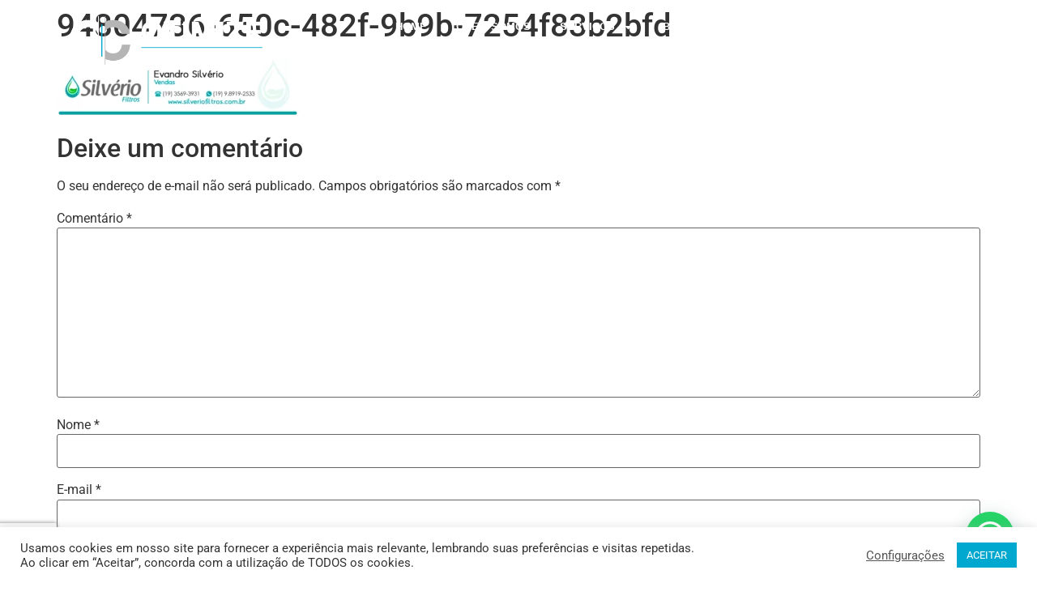

--- FILE ---
content_type: text/html; charset=UTF-8
request_url: https://otimizecomunicacao.com.br/94804736-650c-482f-9b9b-7254f83b2bfd/
body_size: 20454
content:
<!doctype html>
<html dir="ltr" lang="pt-BR" prefix="og: https://ogp.me/ns#">
<head>
	<meta charset="UTF-8">
	<meta name="viewport" content="width=device-width, initial-scale=1">
	<link rel="profile" href="https://gmpg.org/xfn/11">
	<title>94804736-650c-482f-9b9b-7254f83b2bfd | Otimize Comunicação</title>

		<!-- All in One SEO 4.9.3 - aioseo.com -->
	<meta name="robots" content="max-image-preview:large" />
	<meta name="author" content="Roberto Dorna"/>
	<meta name="google-site-verification" content="Jc9pDMz03vcgAundFceqT9aBYe_8ERqIfXynvLdINI0" />
	<link rel="canonical" href="https://otimizecomunicacao.com.br/94804736-650c-482f-9b9b-7254f83b2bfd/" />
	<meta name="generator" content="All in One SEO (AIOSEO) 4.9.3" />
		<meta property="og:locale" content="pt_BR" />
		<meta property="og:site_name" content="Otimize Comunicação | Comunicação Completa e Eficiente." />
		<meta property="og:type" content="article" />
		<meta property="og:title" content="94804736-650c-482f-9b9b-7254f83b2bfd | Otimize Comunicação" />
		<meta property="og:url" content="https://otimizecomunicacao.com.br/94804736-650c-482f-9b9b-7254f83b2bfd/" />
		<meta property="article:published_time" content="2021-06-21T13:24:57+00:00" />
		<meta property="article:modified_time" content="2021-06-21T13:24:57+00:00" />
		<meta name="twitter:card" content="summary" />
		<meta name="twitter:title" content="94804736-650c-482f-9b9b-7254f83b2bfd | Otimize Comunicação" />
		<script type="application/ld+json" class="aioseo-schema">
			{"@context":"https:\/\/schema.org","@graph":[{"@type":"BreadcrumbList","@id":"https:\/\/otimizecomunicacao.com.br\/94804736-650c-482f-9b9b-7254f83b2bfd\/#breadcrumblist","itemListElement":[{"@type":"ListItem","@id":"https:\/\/otimizecomunicacao.com.br#listItem","position":1,"name":"Home","item":"https:\/\/otimizecomunicacao.com.br","nextItem":{"@type":"ListItem","@id":"https:\/\/otimizecomunicacao.com.br\/94804736-650c-482f-9b9b-7254f83b2bfd\/#listItem","name":"94804736-650c-482f-9b9b-7254f83b2bfd"}},{"@type":"ListItem","@id":"https:\/\/otimizecomunicacao.com.br\/94804736-650c-482f-9b9b-7254f83b2bfd\/#listItem","position":2,"name":"94804736-650c-482f-9b9b-7254f83b2bfd","previousItem":{"@type":"ListItem","@id":"https:\/\/otimizecomunicacao.com.br#listItem","name":"Home"}}]},{"@type":"ItemPage","@id":"https:\/\/otimizecomunicacao.com.br\/94804736-650c-482f-9b9b-7254f83b2bfd\/#itempage","url":"https:\/\/otimizecomunicacao.com.br\/94804736-650c-482f-9b9b-7254f83b2bfd\/","name":"94804736-650c-482f-9b9b-7254f83b2bfd | Otimize Comunica\u00e7\u00e3o","inLanguage":"pt-BR","isPartOf":{"@id":"https:\/\/otimizecomunicacao.com.br\/#website"},"breadcrumb":{"@id":"https:\/\/otimizecomunicacao.com.br\/94804736-650c-482f-9b9b-7254f83b2bfd\/#breadcrumblist"},"author":{"@id":"https:\/\/otimizecomunicacao.com.br\/author\/admin\/#author"},"creator":{"@id":"https:\/\/otimizecomunicacao.com.br\/author\/admin\/#author"},"datePublished":"2021-06-21T10:24:57-03:00","dateModified":"2021-06-21T10:24:57-03:00"},{"@type":"Organization","@id":"https:\/\/otimizecomunicacao.com.br\/#organization","name":"Otimize Comunica\u00e7\u00e3o","description":"Comunica\u00e7\u00e3o Completa e Eficiente.","url":"https:\/\/otimizecomunicacao.com.br\/","email":"contato@otimizecomunicacao.com.br","telephone":"+5531993999266","foundingDate":"2014-10-15","logo":{"@type":"ImageObject","url":"https:\/\/otimizecomunicacao.com.br\/wp-content\/uploads\/2025\/06\/marca-otimize-horizonte-branca.png","@id":"https:\/\/otimizecomunicacao.com.br\/94804736-650c-482f-9b9b-7254f83b2bfd\/#organizationLogo","width":1976,"height":486},"image":{"@id":"https:\/\/otimizecomunicacao.com.br\/94804736-650c-482f-9b9b-7254f83b2bfd\/#organizationLogo"}},{"@type":"Person","@id":"https:\/\/otimizecomunicacao.com.br\/author\/admin\/#author","url":"https:\/\/otimizecomunicacao.com.br\/author\/admin\/","name":"Roberto Dorna","image":{"@type":"ImageObject","@id":"https:\/\/otimizecomunicacao.com.br\/94804736-650c-482f-9b9b-7254f83b2bfd\/#authorImage","url":"https:\/\/secure.gravatar.com\/avatar\/e517d8736ec93e782e4ea2c4ef9e8375817c55db41b749e67f711c61ebeb2766?s=96&d=mm&r=g","width":96,"height":96,"caption":"Roberto Dorna"}},{"@type":"WebSite","@id":"https:\/\/otimizecomunicacao.com.br\/#website","url":"https:\/\/otimizecomunicacao.com.br\/","name":"Otimize Comunica\u00e7\u00e3o","description":"Comunica\u00e7\u00e3o Completa e Eficiente.","inLanguage":"pt-BR","publisher":{"@id":"https:\/\/otimizecomunicacao.com.br\/#organization"}}]}
		</script>
		<!-- All in One SEO -->

<link rel='dns-prefetch' href='//www.googletagmanager.com' />
<link rel="alternate" type="application/rss+xml" title="Feed para Otimize Comunicação &raquo;" href="https://otimizecomunicacao.com.br/feed/" />
<link rel="alternate" type="application/rss+xml" title="Feed de comentários para Otimize Comunicação &raquo;" href="https://otimizecomunicacao.com.br/comments/feed/" />
<link rel="alternate" type="application/rss+xml" title="Feed de comentários para Otimize Comunicação &raquo; 94804736-650c-482f-9b9b-7254f83b2bfd" href="https://otimizecomunicacao.com.br/feed/?attachment_id=2361" />
<link rel="alternate" title="oEmbed (JSON)" type="application/json+oembed" href="https://otimizecomunicacao.com.br/wp-json/oembed/1.0/embed?url=https%3A%2F%2Fotimizecomunicacao.com.br%2F94804736-650c-482f-9b9b-7254f83b2bfd%2F" />
<link rel="alternate" title="oEmbed (XML)" type="text/xml+oembed" href="https://otimizecomunicacao.com.br/wp-json/oembed/1.0/embed?url=https%3A%2F%2Fotimizecomunicacao.com.br%2F94804736-650c-482f-9b9b-7254f83b2bfd%2F&#038;format=xml" />

<link data-optimized="2" rel="stylesheet" href="https://otimizecomunicacao.com.br/wp-content/litespeed/css/16a8819ee9fed6c9080e10ca0487d61d.css?ver=e6593" />
































<script src="https://otimizecomunicacao.com.br/wp-includes/js/jquery/jquery.min.js?ver=3.7.1" id="jquery-core-js"></script>
<script src="https://otimizecomunicacao.com.br/wp-includes/js/jquery/jquery-migrate.min.js?ver=3.4.1" id="jquery-migrate-js"></script>
<script id="cookie-law-info-js-extra">
var Cli_Data = {"nn_cookie_ids":[],"cookielist":[],"non_necessary_cookies":[],"ccpaEnabled":"","ccpaRegionBased":"","ccpaBarEnabled":"","strictlyEnabled":["necessary","obligatoire"],"ccpaType":"gdpr","js_blocking":"1","custom_integration":"","triggerDomRefresh":"","secure_cookies":""};
var cli_cookiebar_settings = {"animate_speed_hide":"500","animate_speed_show":"500","background":"#FFF","border":"#b1a6a6c2","border_on":"","button_1_button_colour":"#00a7ce","button_1_button_hover":"#0086a5","button_1_link_colour":"#fff","button_1_as_button":"1","button_1_new_win":"","button_2_button_colour":"#333","button_2_button_hover":"#292929","button_2_link_colour":"#444","button_2_as_button":"","button_2_hidebar":"","button_3_button_colour":"#dd3333","button_3_button_hover":"#b12929","button_3_link_colour":"#fff","button_3_as_button":"1","button_3_new_win":"","button_4_button_colour":"#dd3333","button_4_button_hover":"#b12929","button_4_link_colour":"#545454","button_4_as_button":"","button_7_button_colour":"#61a229","button_7_button_hover":"#4e8221","button_7_link_colour":"#fff","button_7_as_button":"1","button_7_new_win":"","font_family":"inherit","header_fix":"","notify_animate_hide":"1","notify_animate_show":"","notify_div_id":"#cookie-law-info-bar","notify_position_horizontal":"left","notify_position_vertical":"bottom","scroll_close":"","scroll_close_reload":"","accept_close_reload":"","reject_close_reload":"","showagain_tab":"","showagain_background":"#fff","showagain_border":"#000","showagain_div_id":"#cookie-law-info-again","showagain_x_position":"100px","text":"#333333","show_once_yn":"","show_once":"10000","logging_on":"","as_popup":"","popup_overlay":"1","bar_heading_text":"","cookie_bar_as":"banner","popup_showagain_position":"bottom-right","widget_position":"left"};
var log_object = {"ajax_url":"https://otimizecomunicacao.com.br/wp-admin/admin-ajax.php"};
//# sourceURL=cookie-law-info-js-extra
</script>
<script src="https://otimizecomunicacao.com.br/wp-content/plugins/cookie-law-info/legacy/public/js/cookie-law-info-public.js?ver=3.4.0" id="cookie-law-info-js"></script>
<script src="https://otimizecomunicacao.com.br/wp-content/plugins/elementor/assets/lib/font-awesome/js/v4-shims.min.js?ver=3.34.4" id="font-awesome-4-shim-js"></script>

<!-- Snippet da etiqueta do Google (gtag.js) adicionado pelo Site Kit -->
<!-- Snippet do Google Análises adicionado pelo Site Kit -->
<script src="https://www.googletagmanager.com/gtag/js?id=GT-NB9WWDB" id="google_gtagjs-js" async></script>
<script id="google_gtagjs-js-after">
window.dataLayer = window.dataLayer || [];function gtag(){dataLayer.push(arguments);}
gtag("set","linker",{"domains":["otimizecomunicacao.com.br"]});
gtag("js", new Date());
gtag("set", "developer_id.dZTNiMT", true);
gtag("config", "GT-NB9WWDB");
//# sourceURL=google_gtagjs-js-after
</script>
<link rel="https://api.w.org/" href="https://otimizecomunicacao.com.br/wp-json/" /><link rel="alternate" title="JSON" type="application/json" href="https://otimizecomunicacao.com.br/wp-json/wp/v2/media/2361" />
<link rel='shortlink' href='https://otimizecomunicacao.com.br/?p=2361' />
<meta name="generator" content="Site Kit by Google 1.171.0" /><!-- Google Tag Manager -->
<script>(function(w,d,s,l,i){w[l]=w[l]||[];w[l].push({'gtm.start':
new Date().getTime(),event:'gtm.js'});var f=d.getElementsByTagName(s)[0],
j=d.createElement(s),dl=l!='dataLayer'?'&l='+l:'';j.async=true;j.src=
'https://www.googletagmanager.com/gtm.js?id='+i+dl;f.parentNode.insertBefore(j,f);
})(window,document,'script','dataLayer','GTM-WMSBSG8');</script>
<!-- End Google Tag Manager --><script>document.createElement( "picture" );if(!window.HTMLPictureElement && document.addEventListener) {window.addEventListener("DOMContentLoaded", function() {var s = document.createElement("script");s.src = "https://otimizecomunicacao.com.br/wp-content/plugins/webp-express/js/picturefill.min.js";document.body.appendChild(s);});}</script><meta name="generator" content="Elementor 3.34.4; features: e_font_icon_svg, additional_custom_breakpoints; settings: css_print_method-external, google_font-enabled, font_display-auto">
<meta name="google-adsense-account" content="ca-pub-5398024662353912">
<script async src="https://pagead2.googlesyndication.com/pagead/js/adsbygoogle.js?client=ca-pub-5398024662353912"
     crossorigin="anonymous"></script>
<!-- Meta Pixel Code -->
<script>
!function(f,b,e,v,n,t,s)
{if(f.fbq)return;n=f.fbq=function(){n.callMethod?
n.callMethod.apply(n,arguments):n.queue.push(arguments)};
if(!f._fbq)f._fbq=n;n.push=n;n.loaded=!0;n.version='2.0';
n.queue=[];t=b.createElement(e);t.async=!0;
t.src=v;s=b.getElementsByTagName(e)[0];
s.parentNode.insertBefore(t,s)}(window, document,'script',
'https://connect.facebook.net/en_US/fbevents.js');
fbq('init', '740710231855470');
fbq('track', 'PageView');
</script>
<noscript><img height="1" width="1" style="display:none"
src="https://www.facebook.com/tr?id=740710231855470&ev=PageView&noscript=1"
/></noscript>
<!-- End Meta Pixel Code -->
			
			<link rel="icon" href="https://otimizecomunicacao.com.br/wp-content/uploads/2019/07/cropped-favicon-otimize-32x32.png" sizes="32x32" />
<link rel="icon" href="https://otimizecomunicacao.com.br/wp-content/uploads/2019/07/cropped-favicon-otimize-192x192.png" sizes="192x192" />
<link rel="apple-touch-icon" href="https://otimizecomunicacao.com.br/wp-content/uploads/2019/07/cropped-favicon-otimize-180x180.png" />
<meta name="msapplication-TileImage" content="https://otimizecomunicacao.com.br/wp-content/uploads/2019/07/cropped-favicon-otimize-270x270.png" />
</head>
<body class="attachment wp-singular attachment-template-default single single-attachment postid-2361 attachmentid-2361 attachment-png wp-embed-responsive wp-theme-hello-elementor hello-elementor-default elementor-default elementor-kit-2136">

<!-- Google Tag Manager (noscript) -->
<noscript><iframe src="https://www.googletagmanager.com/ns.html?id=GTM-WMSBSG8"
height="0" width="0" style="display:none;visibility:hidden"></iframe></noscript>
<!-- End Google Tag Manager (noscript) -->
<a class="skip-link screen-reader-text" href="#content">Ir para o conteúdo</a>

		<header data-elementor-type="header" data-elementor-id="2730" class="elementor elementor-2730 elementor-location-header" data-elementor-post-type="elementor_library">
			<div class="elementor-element elementor-element-f34a585 elementor-hidden-phone e-flex e-con-boxed e-con e-parent" data-id="f34a585" data-element_type="container" data-settings="{&quot;background_background&quot;:&quot;classic&quot;,&quot;position&quot;:&quot;absolute&quot;}">
					<div class="e-con-inner">
		<div class="elementor-element elementor-element-f4af77e e-con-full e-flex e-con e-child" data-id="f4af77e" data-element_type="container">
				<div class="elementor-element elementor-element-2df19e5 elementor-widget elementor-widget-image" data-id="2df19e5" data-element_type="widget" data-widget_type="image.default">
																<a href="https://otimizecomunicacao.com.br">
							<img fetchpriority="high" width="800" height="248" src="https://otimizecomunicacao.com.br/wp-content/uploads/2019/07/marca-otimize-comunicacaotrasnp-fundo-escuro.png" class="attachment-large size-large wp-image-134" alt="" srcset="https://otimizecomunicacao.com.br/wp-content/uploads/2019/07/marca-otimize-comunicacaotrasnp-fundo-escuro.png 1000w, https://otimizecomunicacao.com.br/wp-content/uploads/2019/07/marca-otimize-comunicacaotrasnp-fundo-escuro-300x93.png 300w, https://otimizecomunicacao.com.br/wp-content/uploads/2019/07/marca-otimize-comunicacaotrasnp-fundo-escuro-600x186.png 600w, https://otimizecomunicacao.com.br/wp-content/uploads/2019/07/marca-otimize-comunicacaotrasnp-fundo-escuro-768x238.png 768w" sizes="(max-width: 800px) 100vw, 800px" />								</a>
															</div>
				</div>
		<div class="elementor-element elementor-element-ccb1f02 elementor-hidden-phone e-con-full e-flex e-con e-child" data-id="ccb1f02" data-element_type="container">
				<div class="elementor-element elementor-element-80191cc elementor-nav-menu__align-center elementor-nav-menu--dropdown-tablet elementor-nav-menu__text-align-aside elementor-nav-menu--toggle elementor-nav-menu--burger elementor-widget elementor-widget-nav-menu" data-id="80191cc" data-element_type="widget" data-settings="{&quot;layout&quot;:&quot;horizontal&quot;,&quot;submenu_icon&quot;:{&quot;value&quot;:&quot;&lt;svg aria-hidden=\&quot;true\&quot; class=\&quot;e-font-icon-svg e-fas-caret-down\&quot; viewBox=\&quot;0 0 320 512\&quot; xmlns=\&quot;http:\/\/www.w3.org\/2000\/svg\&quot;&gt;&lt;path d=\&quot;M31.3 192h257.3c17.8 0 26.7 21.5 14.1 34.1L174.1 354.8c-7.8 7.8-20.5 7.8-28.3 0L17.2 226.1C4.6 213.5 13.5 192 31.3 192z\&quot;&gt;&lt;\/path&gt;&lt;\/svg&gt;&quot;,&quot;library&quot;:&quot;fa-solid&quot;},&quot;toggle&quot;:&quot;burger&quot;}" data-widget_type="nav-menu.default">
								<nav aria-label="Menu" class="elementor-nav-menu--main elementor-nav-menu__container elementor-nav-menu--layout-horizontal e--pointer-underline e--animation-fade">
				<ul id="menu-1-80191cc" class="elementor-nav-menu"><li class="menu-item menu-item-type-post_type menu-item-object-page menu-item-home menu-item-136"><a href="https://otimizecomunicacao.com.br/" class="elementor-item">HOME</a></li>
<li class="menu-item menu-item-type-post_type menu-item-object-page menu-item-135"><a href="https://otimizecomunicacao.com.br/quem-somos/" class="elementor-item">QUEM SOMOS</a></li>
<li class="menu-item menu-item-type-custom menu-item-object-custom menu-item-has-children menu-item-138"><a class="elementor-item">SERVIÇOS</a>
<ul class="sub-menu elementor-nav-menu--dropdown">
	<li class="menu-item menu-item-type-post_type menu-item-object-page menu-item-141"><a href="https://otimizecomunicacao.com.br/criacao-de-sites/" class="elementor-sub-item">CRIAÇÃO DE SITES</a></li>
	<li class="menu-item menu-item-type-post_type menu-item-object-page menu-item-140"><a href="https://otimizecomunicacao.com.br/redes-sociais/" class="elementor-sub-item">REDES SOCIAIS</a></li>
	<li class="menu-item menu-item-type-post_type menu-item-object-page menu-item-142"><a href="https://otimizecomunicacao.com.br/google-ads/" class="elementor-sub-item">GOOGLE ADS</a></li>
	<li class="menu-item menu-item-type-post_type menu-item-object-page menu-item-139"><a href="https://otimizecomunicacao.com.br/design/" class="elementor-sub-item">DESIGN</a></li>
</ul>
</li>
<li class="menu-item menu-item-type-post_type menu-item-object-page current_page_parent menu-item-1716"><a href="https://otimizecomunicacao.com.br/blog/" class="elementor-item">BLOG</a></li>
<li class="menu-item menu-item-type-custom menu-item-object-custom menu-item-home menu-item-143"><a href="https://otimizecomunicacao.com.br/#contato" class="elementor-item elementor-item-anchor">CONTATO</a></li>
</ul>			</nav>
					<div class="elementor-menu-toggle" role="button" tabindex="0" aria-label="Alternar menu" aria-expanded="false">
			<svg aria-hidden="true" role="presentation" class="elementor-menu-toggle__icon--open e-font-icon-svg e-eicon-menu-bar" viewBox="0 0 1000 1000" xmlns="http://www.w3.org/2000/svg"><path d="M104 333H896C929 333 958 304 958 271S929 208 896 208H104C71 208 42 237 42 271S71 333 104 333ZM104 583H896C929 583 958 554 958 521S929 458 896 458H104C71 458 42 487 42 521S71 583 104 583ZM104 833H896C929 833 958 804 958 771S929 708 896 708H104C71 708 42 737 42 771S71 833 104 833Z"></path></svg><svg aria-hidden="true" role="presentation" class="elementor-menu-toggle__icon--close e-font-icon-svg e-eicon-close" viewBox="0 0 1000 1000" xmlns="http://www.w3.org/2000/svg"><path d="M742 167L500 408 258 167C246 154 233 150 217 150 196 150 179 158 167 167 154 179 150 196 150 212 150 229 154 242 171 254L408 500 167 742C138 771 138 800 167 829 196 858 225 858 254 829L496 587 738 829C750 842 767 846 783 846 800 846 817 842 829 829 842 817 846 804 846 783 846 767 842 750 829 737L588 500 833 258C863 229 863 200 833 171 804 137 775 137 742 167Z"></path></svg>		</div>
					<nav class="elementor-nav-menu--dropdown elementor-nav-menu__container" aria-hidden="true">
				<ul id="menu-2-80191cc" class="elementor-nav-menu"><li class="menu-item menu-item-type-post_type menu-item-object-page menu-item-home menu-item-136"><a href="https://otimizecomunicacao.com.br/" class="elementor-item" tabindex="-1">HOME</a></li>
<li class="menu-item menu-item-type-post_type menu-item-object-page menu-item-135"><a href="https://otimizecomunicacao.com.br/quem-somos/" class="elementor-item" tabindex="-1">QUEM SOMOS</a></li>
<li class="menu-item menu-item-type-custom menu-item-object-custom menu-item-has-children menu-item-138"><a class="elementor-item" tabindex="-1">SERVIÇOS</a>
<ul class="sub-menu elementor-nav-menu--dropdown">
	<li class="menu-item menu-item-type-post_type menu-item-object-page menu-item-141"><a href="https://otimizecomunicacao.com.br/criacao-de-sites/" class="elementor-sub-item" tabindex="-1">CRIAÇÃO DE SITES</a></li>
	<li class="menu-item menu-item-type-post_type menu-item-object-page menu-item-140"><a href="https://otimizecomunicacao.com.br/redes-sociais/" class="elementor-sub-item" tabindex="-1">REDES SOCIAIS</a></li>
	<li class="menu-item menu-item-type-post_type menu-item-object-page menu-item-142"><a href="https://otimizecomunicacao.com.br/google-ads/" class="elementor-sub-item" tabindex="-1">GOOGLE ADS</a></li>
	<li class="menu-item menu-item-type-post_type menu-item-object-page menu-item-139"><a href="https://otimizecomunicacao.com.br/design/" class="elementor-sub-item" tabindex="-1">DESIGN</a></li>
</ul>
</li>
<li class="menu-item menu-item-type-post_type menu-item-object-page current_page_parent menu-item-1716"><a href="https://otimizecomunicacao.com.br/blog/" class="elementor-item" tabindex="-1">BLOG</a></li>
<li class="menu-item menu-item-type-custom menu-item-object-custom menu-item-home menu-item-143"><a href="https://otimizecomunicacao.com.br/#contato" class="elementor-item elementor-item-anchor" tabindex="-1">CONTATO</a></li>
</ul>			</nav>
						</div>
				</div>
		<div class="elementor-element elementor-element-e460f95 elementor-hidden-phone e-con-full e-flex e-con e-child" data-id="e460f95" data-element_type="container">
				<div class="elementor-element elementor-element-11465ce elementor-shape-circle e-grid-align-right elementor-grid-0 elementor-widget elementor-widget-social-icons" data-id="11465ce" data-element_type="widget" data-widget_type="social-icons.default">
							<div class="elementor-social-icons-wrapper elementor-grid" role="list">
							<span class="elementor-grid-item" role="listitem">
					<a class="elementor-icon elementor-social-icon elementor-social-icon-instagram elementor-animation-grow elementor-repeater-item-fb99be2" href="https://www.instagram.com/otimizecomunicacaobh/" target="_blank">
						<span class="elementor-screen-only">Instagram</span>
						<svg aria-hidden="true" class="e-font-icon-svg e-fab-instagram" viewBox="0 0 448 512" xmlns="http://www.w3.org/2000/svg"><path d="M224.1 141c-63.6 0-114.9 51.3-114.9 114.9s51.3 114.9 114.9 114.9S339 319.5 339 255.9 287.7 141 224.1 141zm0 189.6c-41.1 0-74.7-33.5-74.7-74.7s33.5-74.7 74.7-74.7 74.7 33.5 74.7 74.7-33.6 74.7-74.7 74.7zm146.4-194.3c0 14.9-12 26.8-26.8 26.8-14.9 0-26.8-12-26.8-26.8s12-26.8 26.8-26.8 26.8 12 26.8 26.8zm76.1 27.2c-1.7-35.9-9.9-67.7-36.2-93.9-26.2-26.2-58-34.4-93.9-36.2-37-2.1-147.9-2.1-184.9 0-35.8 1.7-67.6 9.9-93.9 36.1s-34.4 58-36.2 93.9c-2.1 37-2.1 147.9 0 184.9 1.7 35.9 9.9 67.7 36.2 93.9s58 34.4 93.9 36.2c37 2.1 147.9 2.1 184.9 0 35.9-1.7 67.7-9.9 93.9-36.2 26.2-26.2 34.4-58 36.2-93.9 2.1-37 2.1-147.8 0-184.8zM398.8 388c-7.8 19.6-22.9 34.7-42.6 42.6-29.5 11.7-99.5 9-132.1 9s-102.7 2.6-132.1-9c-19.6-7.8-34.7-22.9-42.6-42.6-11.7-29.5-9-99.5-9-132.1s-2.6-102.7 9-132.1c7.8-19.6 22.9-34.7 42.6-42.6 29.5-11.7 99.5-9 132.1-9s102.7-2.6 132.1 9c19.6 7.8 34.7 22.9 42.6 42.6 11.7 29.5 9 99.5 9 132.1s2.7 102.7-9 132.1z"></path></svg>					</a>
				</span>
							<span class="elementor-grid-item" role="listitem">
					<a class="elementor-icon elementor-social-icon elementor-social-icon-whatsapp elementor-animation-grow elementor-repeater-item-ef8c53c" href="https://wa.link/qzeles" target="_blank">
						<span class="elementor-screen-only">Whatsapp</span>
						<svg aria-hidden="true" class="e-font-icon-svg e-fab-whatsapp" viewBox="0 0 448 512" xmlns="http://www.w3.org/2000/svg"><path d="M380.9 97.1C339 55.1 283.2 32 223.9 32c-122.4 0-222 99.6-222 222 0 39.1 10.2 77.3 29.6 111L0 480l117.7-30.9c32.4 17.7 68.9 27 106.1 27h.1c122.3 0 224.1-99.6 224.1-222 0-59.3-25.2-115-67.1-157zm-157 341.6c-33.2 0-65.7-8.9-94-25.7l-6.7-4-69.8 18.3L72 359.2l-4.4-7c-18.5-29.4-28.2-63.3-28.2-98.2 0-101.7 82.8-184.5 184.6-184.5 49.3 0 95.6 19.2 130.4 54.1 34.8 34.9 56.2 81.2 56.1 130.5 0 101.8-84.9 184.6-186.6 184.6zm101.2-138.2c-5.5-2.8-32.8-16.2-37.9-18-5.1-1.9-8.8-2.8-12.5 2.8-3.7 5.6-14.3 18-17.6 21.8-3.2 3.7-6.5 4.2-12 1.4-32.6-16.3-54-29.1-75.5-66-5.7-9.8 5.7-9.1 16.3-30.3 1.8-3.7.9-6.9-.5-9.7-1.4-2.8-12.5-30.1-17.1-41.2-4.5-10.8-9.1-9.3-12.5-9.5-3.2-.2-6.9-.2-10.6-.2-3.7 0-9.7 1.4-14.8 6.9-5.1 5.6-19.4 19-19.4 46.3 0 27.3 19.9 53.7 22.6 57.4 2.8 3.7 39.1 59.7 94.8 83.8 35.2 15.2 49 16.5 66.6 13.9 10.7-1.6 32.8-13.4 37.4-26.4 4.6-13 4.6-24.1 3.2-26.4-1.3-2.5-5-3.9-10.5-6.6z"></path></svg>					</a>
				</span>
					</div>
						</div>
				</div>
					</div>
				</div>
		<div class="elementor-element elementor-element-7e54dc0 e-con-full elementor-hidden-desktop elementor-hidden-tablet e-flex e-con e-parent" data-id="7e54dc0" data-element_type="container" data-settings="{&quot;background_background&quot;:&quot;classic&quot;,&quot;position&quot;:&quot;absolute&quot;}">
		<div class="elementor-element elementor-element-60438be elementor-hidden-desktop elementor-hidden-tablet e-con-full e-flex e-con e-child" data-id="60438be" data-element_type="container" data-settings="{&quot;background_background&quot;:&quot;classic&quot;}">
				<div class="elementor-element elementor-element-a9b3b36 elementor-nav-menu__align-center elementor-nav-menu--stretch elementor-nav-menu--dropdown-tablet elementor-nav-menu__text-align-aside elementor-nav-menu--toggle elementor-nav-menu--burger elementor-widget elementor-widget-nav-menu" data-id="a9b3b36" data-element_type="widget" data-settings="{&quot;full_width&quot;:&quot;stretch&quot;,&quot;layout&quot;:&quot;horizontal&quot;,&quot;submenu_icon&quot;:{&quot;value&quot;:&quot;&lt;svg aria-hidden=\&quot;true\&quot; class=\&quot;e-font-icon-svg e-fas-caret-down\&quot; viewBox=\&quot;0 0 320 512\&quot; xmlns=\&quot;http:\/\/www.w3.org\/2000\/svg\&quot;&gt;&lt;path d=\&quot;M31.3 192h257.3c17.8 0 26.7 21.5 14.1 34.1L174.1 354.8c-7.8 7.8-20.5 7.8-28.3 0L17.2 226.1C4.6 213.5 13.5 192 31.3 192z\&quot;&gt;&lt;\/path&gt;&lt;\/svg&gt;&quot;,&quot;library&quot;:&quot;fa-solid&quot;},&quot;toggle&quot;:&quot;burger&quot;}" data-widget_type="nav-menu.default">
								<nav aria-label="Menu" class="elementor-nav-menu--main elementor-nav-menu__container elementor-nav-menu--layout-horizontal e--pointer-underline e--animation-fade">
				<ul id="menu-1-a9b3b36" class="elementor-nav-menu"><li class="menu-item menu-item-type-post_type menu-item-object-page menu-item-home menu-item-136"><a href="https://otimizecomunicacao.com.br/" class="elementor-item">HOME</a></li>
<li class="menu-item menu-item-type-post_type menu-item-object-page menu-item-135"><a href="https://otimizecomunicacao.com.br/quem-somos/" class="elementor-item">QUEM SOMOS</a></li>
<li class="menu-item menu-item-type-custom menu-item-object-custom menu-item-has-children menu-item-138"><a class="elementor-item">SERVIÇOS</a>
<ul class="sub-menu elementor-nav-menu--dropdown">
	<li class="menu-item menu-item-type-post_type menu-item-object-page menu-item-141"><a href="https://otimizecomunicacao.com.br/criacao-de-sites/" class="elementor-sub-item">CRIAÇÃO DE SITES</a></li>
	<li class="menu-item menu-item-type-post_type menu-item-object-page menu-item-140"><a href="https://otimizecomunicacao.com.br/redes-sociais/" class="elementor-sub-item">REDES SOCIAIS</a></li>
	<li class="menu-item menu-item-type-post_type menu-item-object-page menu-item-142"><a href="https://otimizecomunicacao.com.br/google-ads/" class="elementor-sub-item">GOOGLE ADS</a></li>
	<li class="menu-item menu-item-type-post_type menu-item-object-page menu-item-139"><a href="https://otimizecomunicacao.com.br/design/" class="elementor-sub-item">DESIGN</a></li>
</ul>
</li>
<li class="menu-item menu-item-type-post_type menu-item-object-page current_page_parent menu-item-1716"><a href="https://otimizecomunicacao.com.br/blog/" class="elementor-item">BLOG</a></li>
<li class="menu-item menu-item-type-custom menu-item-object-custom menu-item-home menu-item-143"><a href="https://otimizecomunicacao.com.br/#contato" class="elementor-item elementor-item-anchor">CONTATO</a></li>
</ul>			</nav>
					<div class="elementor-menu-toggle" role="button" tabindex="0" aria-label="Alternar menu" aria-expanded="false">
			<svg aria-hidden="true" role="presentation" class="elementor-menu-toggle__icon--open e-font-icon-svg e-eicon-menu-bar" viewBox="0 0 1000 1000" xmlns="http://www.w3.org/2000/svg"><path d="M104 333H896C929 333 958 304 958 271S929 208 896 208H104C71 208 42 237 42 271S71 333 104 333ZM104 583H896C929 583 958 554 958 521S929 458 896 458H104C71 458 42 487 42 521S71 583 104 583ZM104 833H896C929 833 958 804 958 771S929 708 896 708H104C71 708 42 737 42 771S71 833 104 833Z"></path></svg><svg aria-hidden="true" role="presentation" class="elementor-menu-toggle__icon--close e-font-icon-svg e-eicon-close" viewBox="0 0 1000 1000" xmlns="http://www.w3.org/2000/svg"><path d="M742 167L500 408 258 167C246 154 233 150 217 150 196 150 179 158 167 167 154 179 150 196 150 212 150 229 154 242 171 254L408 500 167 742C138 771 138 800 167 829 196 858 225 858 254 829L496 587 738 829C750 842 767 846 783 846 800 846 817 842 829 829 842 817 846 804 846 783 846 767 842 750 829 737L588 500 833 258C863 229 863 200 833 171 804 137 775 137 742 167Z"></path></svg>		</div>
					<nav class="elementor-nav-menu--dropdown elementor-nav-menu__container" aria-hidden="true">
				<ul id="menu-2-a9b3b36" class="elementor-nav-menu"><li class="menu-item menu-item-type-post_type menu-item-object-page menu-item-home menu-item-136"><a href="https://otimizecomunicacao.com.br/" class="elementor-item" tabindex="-1">HOME</a></li>
<li class="menu-item menu-item-type-post_type menu-item-object-page menu-item-135"><a href="https://otimizecomunicacao.com.br/quem-somos/" class="elementor-item" tabindex="-1">QUEM SOMOS</a></li>
<li class="menu-item menu-item-type-custom menu-item-object-custom menu-item-has-children menu-item-138"><a class="elementor-item" tabindex="-1">SERVIÇOS</a>
<ul class="sub-menu elementor-nav-menu--dropdown">
	<li class="menu-item menu-item-type-post_type menu-item-object-page menu-item-141"><a href="https://otimizecomunicacao.com.br/criacao-de-sites/" class="elementor-sub-item" tabindex="-1">CRIAÇÃO DE SITES</a></li>
	<li class="menu-item menu-item-type-post_type menu-item-object-page menu-item-140"><a href="https://otimizecomunicacao.com.br/redes-sociais/" class="elementor-sub-item" tabindex="-1">REDES SOCIAIS</a></li>
	<li class="menu-item menu-item-type-post_type menu-item-object-page menu-item-142"><a href="https://otimizecomunicacao.com.br/google-ads/" class="elementor-sub-item" tabindex="-1">GOOGLE ADS</a></li>
	<li class="menu-item menu-item-type-post_type menu-item-object-page menu-item-139"><a href="https://otimizecomunicacao.com.br/design/" class="elementor-sub-item" tabindex="-1">DESIGN</a></li>
</ul>
</li>
<li class="menu-item menu-item-type-post_type menu-item-object-page current_page_parent menu-item-1716"><a href="https://otimizecomunicacao.com.br/blog/" class="elementor-item" tabindex="-1">BLOG</a></li>
<li class="menu-item menu-item-type-custom menu-item-object-custom menu-item-home menu-item-143"><a href="https://otimizecomunicacao.com.br/#contato" class="elementor-item elementor-item-anchor" tabindex="-1">CONTATO</a></li>
</ul>			</nav>
						</div>
				</div>
		<div class="elementor-element elementor-element-c7d1be6 e-con-full e-flex e-con e-child" data-id="c7d1be6" data-element_type="container">
				<div class="elementor-element elementor-element-39dafc6 elementor-widget-mobile__width-inherit elementor-widget elementor-widget-image" data-id="39dafc6" data-element_type="widget" data-widget_type="image.default">
																<a href="https://otimizecomunicacao.com.br/94804736-650c-482f-9b9b-7254f83b2bfd/">
							<img fetchpriority="high" width="800" height="248" src="https://otimizecomunicacao.com.br/wp-content/uploads/2019/07/marca-otimize-comunicacaotrasnp-fundo-escuro.png" class="attachment-large size-large wp-image-134" alt="" srcset="https://otimizecomunicacao.com.br/wp-content/uploads/2019/07/marca-otimize-comunicacaotrasnp-fundo-escuro.png 1000w, https://otimizecomunicacao.com.br/wp-content/uploads/2019/07/marca-otimize-comunicacaotrasnp-fundo-escuro-300x93.png 300w, https://otimizecomunicacao.com.br/wp-content/uploads/2019/07/marca-otimize-comunicacaotrasnp-fundo-escuro-600x186.png 600w, https://otimizecomunicacao.com.br/wp-content/uploads/2019/07/marca-otimize-comunicacaotrasnp-fundo-escuro-768x238.png 768w" sizes="(max-width: 800px) 100vw, 800px" />								</a>
															</div>
				</div>
		<div class="elementor-element elementor-element-a58e02d elementor-hidden-desktop elementor-hidden-tablet e-con-full e-flex e-con e-child" data-id="a58e02d" data-element_type="container">
				<div class="elementor-element elementor-element-69ee62c elementor-shape-circle e-grid-align-mobile-right elementor-grid-0 e-grid-align-center elementor-widget elementor-widget-social-icons" data-id="69ee62c" data-element_type="widget" data-widget_type="social-icons.default">
							<div class="elementor-social-icons-wrapper elementor-grid" role="list">
							<span class="elementor-grid-item" role="listitem">
					<a class="elementor-icon elementor-social-icon elementor-social-icon-instagram elementor-animation-grow elementor-repeater-item-fb99be2" href="https://www.instagram.com/otimizecomunicacaobh/" target="_blank">
						<span class="elementor-screen-only">Instagram</span>
						<svg aria-hidden="true" class="e-font-icon-svg e-fab-instagram" viewBox="0 0 448 512" xmlns="http://www.w3.org/2000/svg"><path d="M224.1 141c-63.6 0-114.9 51.3-114.9 114.9s51.3 114.9 114.9 114.9S339 319.5 339 255.9 287.7 141 224.1 141zm0 189.6c-41.1 0-74.7-33.5-74.7-74.7s33.5-74.7 74.7-74.7 74.7 33.5 74.7 74.7-33.6 74.7-74.7 74.7zm146.4-194.3c0 14.9-12 26.8-26.8 26.8-14.9 0-26.8-12-26.8-26.8s12-26.8 26.8-26.8 26.8 12 26.8 26.8zm76.1 27.2c-1.7-35.9-9.9-67.7-36.2-93.9-26.2-26.2-58-34.4-93.9-36.2-37-2.1-147.9-2.1-184.9 0-35.8 1.7-67.6 9.9-93.9 36.1s-34.4 58-36.2 93.9c-2.1 37-2.1 147.9 0 184.9 1.7 35.9 9.9 67.7 36.2 93.9s58 34.4 93.9 36.2c37 2.1 147.9 2.1 184.9 0 35.9-1.7 67.7-9.9 93.9-36.2 26.2-26.2 34.4-58 36.2-93.9 2.1-37 2.1-147.8 0-184.8zM398.8 388c-7.8 19.6-22.9 34.7-42.6 42.6-29.5 11.7-99.5 9-132.1 9s-102.7 2.6-132.1-9c-19.6-7.8-34.7-22.9-42.6-42.6-11.7-29.5-9-99.5-9-132.1s-2.6-102.7 9-132.1c7.8-19.6 22.9-34.7 42.6-42.6 29.5-11.7 99.5-9 132.1-9s102.7-2.6 132.1 9c19.6 7.8 34.7 22.9 42.6 42.6 11.7 29.5 9 99.5 9 132.1s2.7 102.7-9 132.1z"></path></svg>					</a>
				</span>
							<span class="elementor-grid-item" role="listitem">
					<a class="elementor-icon elementor-social-icon elementor-social-icon-whatsapp elementor-animation-grow elementor-repeater-item-ef8c53c" href="https://wa.link/qzeles" target="_blank">
						<span class="elementor-screen-only">Whatsapp</span>
						<svg aria-hidden="true" class="e-font-icon-svg e-fab-whatsapp" viewBox="0 0 448 512" xmlns="http://www.w3.org/2000/svg"><path d="M380.9 97.1C339 55.1 283.2 32 223.9 32c-122.4 0-222 99.6-222 222 0 39.1 10.2 77.3 29.6 111L0 480l117.7-30.9c32.4 17.7 68.9 27 106.1 27h.1c122.3 0 224.1-99.6 224.1-222 0-59.3-25.2-115-67.1-157zm-157 341.6c-33.2 0-65.7-8.9-94-25.7l-6.7-4-69.8 18.3L72 359.2l-4.4-7c-18.5-29.4-28.2-63.3-28.2-98.2 0-101.7 82.8-184.5 184.6-184.5 49.3 0 95.6 19.2 130.4 54.1 34.8 34.9 56.2 81.2 56.1 130.5 0 101.8-84.9 184.6-186.6 184.6zm101.2-138.2c-5.5-2.8-32.8-16.2-37.9-18-5.1-1.9-8.8-2.8-12.5 2.8-3.7 5.6-14.3 18-17.6 21.8-3.2 3.7-6.5 4.2-12 1.4-32.6-16.3-54-29.1-75.5-66-5.7-9.8 5.7-9.1 16.3-30.3 1.8-3.7.9-6.9-.5-9.7-1.4-2.8-12.5-30.1-17.1-41.2-4.5-10.8-9.1-9.3-12.5-9.5-3.2-.2-6.9-.2-10.6-.2-3.7 0-9.7 1.4-14.8 6.9-5.1 5.6-19.4 19-19.4 46.3 0 27.3 19.9 53.7 22.6 57.4 2.8 3.7 39.1 59.7 94.8 83.8 35.2 15.2 49 16.5 66.6 13.9 10.7-1.6 32.8-13.4 37.4-26.4 4.6-13 4.6-24.1 3.2-26.4-1.3-2.5-5-3.9-10.5-6.6z"></path></svg>					</a>
				</span>
					</div>
						</div>
				</div>
				</div>
				</header>
		
<main id="content" class="site-main post-2361 attachment type-attachment status-inherit hentry">

			<div class="page-header">
			<h1 class="entry-title">94804736-650c-482f-9b9b-7254f83b2bfd</h1>		</div>
	
	<div class="page-content">
		<p class="attachment"><a href='https://otimizecomunicacao.com.br/wp-content/uploads/2021/06/94804736-650c-482f-9b9b-7254f83b2bfd.png'><picture><source srcset="https://otimizecomunicacao.com.br/wp-content/webp-express/webp-images/uploads/2021/06/94804736-650c-482f-9b9b-7254f83b2bfd-300x71.png.webp 300w, https://otimizecomunicacao.com.br/wp-content/webp-express/webp-images/uploads/2021/06/94804736-650c-482f-9b9b-7254f83b2bfd-768x181.png.webp 768w, https://otimizecomunicacao.com.br/wp-content/webp-express/webp-images/uploads/2021/06/94804736-650c-482f-9b9b-7254f83b2bfd-750x176.png.webp 750w, https://otimizecomunicacao.com.br/wp-content/webp-express/webp-images/uploads/2021/06/94804736-650c-482f-9b9b-7254f83b2bfd.png.webp 850w" sizes="(max-width: 300px) 100vw, 300px" type="image/webp"><img decoding="async" width="300" height="71" src="https://otimizecomunicacao.com.br/wp-content/uploads/2021/06/94804736-650c-482f-9b9b-7254f83b2bfd-300x71.png" class="attachment-medium size-medium webpexpress-processed" alt="" srcset="https://otimizecomunicacao.com.br/wp-content/uploads/2021/06/94804736-650c-482f-9b9b-7254f83b2bfd-300x71.png 300w, https://otimizecomunicacao.com.br/wp-content/uploads/2021/06/94804736-650c-482f-9b9b-7254f83b2bfd-768x181.png 768w, https://otimizecomunicacao.com.br/wp-content/uploads/2021/06/94804736-650c-482f-9b9b-7254f83b2bfd-750x176.png 750w, https://otimizecomunicacao.com.br/wp-content/uploads/2021/06/94804736-650c-482f-9b9b-7254f83b2bfd.png 850w" sizes="(max-width: 300px) 100vw, 300px"></picture></a></p>

		
			</div>

	<section id="comments" class="comments-area">

	
		<div id="respond" class="comment-respond">
		<h2 id="reply-title" class="comment-reply-title">Deixe um comentário <small><a rel="nofollow" id="cancel-comment-reply-link" href="/94804736-650c-482f-9b9b-7254f83b2bfd/#respond" style="display:none;">Cancelar resposta</a></small></h2><form action="https://otimizecomunicacao.com.br/wp-comments-post.php" method="post" id="commentform" class="comment-form"><p class="comment-notes"><span id="email-notes">O seu endereço de e-mail não será publicado.</span> <span class="required-field-message">Campos obrigatórios são marcados com <span class="required">*</span></span></p><p class="comment-form-comment"><label for="comment">Comentário <span class="required">*</span></label> <textarea id="comment" name="comment" cols="45" rows="8" maxlength="65525" required></textarea></p><p class="comment-form-author"><label for="author">Nome <span class="required">*</span></label> <input id="author" name="author" type="text" value="" size="30" maxlength="245" autocomplete="name" required /></p>
<p class="comment-form-email"><label for="email">E-mail <span class="required">*</span></label> <input id="email" name="email" type="email" value="" size="30" maxlength="100" aria-describedby="email-notes" autocomplete="email" required /></p>
<p class="comment-form-url"><label for="url">Site</label> <input id="url" name="url" type="url" value="" size="30" maxlength="200" autocomplete="url" /></p>
<p class="comment-form-cookies-consent"><input id="wp-comment-cookies-consent" name="wp-comment-cookies-consent" type="checkbox" value="yes" /> <label for="wp-comment-cookies-consent">Salvar meus dados neste navegador para a próxima vez que eu comentar.</label></p>
<p class="aiowps-captcha hide-when-displaying-tfa-input"><label for="aiowps-captcha-answer-697c88d20c135">Digite uma resposta em números:</label><div class="aiowps-captcha-equation hide-when-displaying-tfa-input"><strong>dezoito &#8722; um = <input type="hidden" name="aiowps-captcha-string-info" class="aiowps-captcha-string-info" value="2omm7xa887" /><input type="hidden" name="aiowps-captcha-temp-string" class="aiowps-captcha-temp-string" value="1769769170" /><input type="text" size="2" id="aiowps-captcha-answer-697c88d20c135" class="aiowps-captcha-answer" name="aiowps-captcha-answer" value="" autocomplete="off" /></strong></div></p><p class="form-submit"><input name="submit" type="submit" id="submit" class="submit" value="Publicar comentário" /> <input type='hidden' name='comment_post_ID' value='2361' id='comment_post_ID' />
<input type='hidden' name='comment_parent' id='comment_parent' value='0' />
</p> <p class="comment-form-aios-antibot-keys"><input type="hidden" name="ps89dxb8" value="15wx6o18k6tk" ><input type="hidden" name="yitiuxuq" value="jmoqx9mu4cyy" ><input type="hidden" name="aios_antibot_keys_expiry" id="aios_antibot_keys_expiry" value="1769817600"></p></form>	</div><!-- #respond -->
	
</section>

</main>

			<footer data-elementor-type="footer" data-elementor-id="2727" class="elementor elementor-2727 elementor-location-footer" data-elementor-post-type="elementor_library">
			<div class="elementor-element elementor-element-77e06ae e-con-full e-flex e-con e-parent" data-id="77e06ae" data-element_type="container" data-settings="{&quot;background_background&quot;:&quot;classic&quot;,&quot;shape_divider_top&quot;:&quot;mountains&quot;}">
				<div class="elementor-shape elementor-shape-top" aria-hidden="true" data-negative="false">
			<svg xmlns="http://www.w3.org/2000/svg" viewBox="0 0 1000 100" preserveAspectRatio="none">
	<path class="elementor-shape-fill" opacity="0.33" d="M473,67.3c-203.9,88.3-263.1-34-320.3,0C66,119.1,0,59.7,0,59.7V0h1000v59.7 c0,0-62.1,26.1-94.9,29.3c-32.8,3.3-62.8-12.3-75.8-22.1C806,49.6,745.3,8.7,694.9,4.7S492.4,59,473,67.3z"/>
	<path class="elementor-shape-fill" opacity="0.66" d="M734,67.3c-45.5,0-77.2-23.2-129.1-39.1c-28.6-8.7-150.3-10.1-254,39.1 s-91.7-34.4-149.2,0C115.7,118.3,0,39.8,0,39.8V0h1000v36.5c0,0-28.2-18.5-92.1-18.5C810.2,18.1,775.7,67.3,734,67.3z"/>
	<path class="elementor-shape-fill" d="M766.1,28.9c-200-57.5-266,65.5-395.1,19.5C242,1.8,242,5.4,184.8,20.6C128,35.8,132.3,44.9,89.9,52.5C28.6,63.7,0,0,0,0 h1000c0,0-9.9,40.9-83.6,48.1S829.6,47,766.1,28.9z"/>
</svg>		</div>
		<div class="elementor-element elementor-element-99a98cf e-con-full e-flex e-con e-child" data-id="99a98cf" data-element_type="container">
				<div class="elementor-element elementor-element-674acd1 elementor-testimonial--layout-image_above elementor-testimonial--skin-default elementor-testimonial--align-center elementor-arrows-yes elementor-pagination-type-bullets elementor-widget elementor-widget-testimonial-carousel" data-id="674acd1" data-element_type="widget" data-settings="{&quot;space_between&quot;:{&quot;unit&quot;:&quot;px&quot;,&quot;size&quot;:22,&quot;sizes&quot;:[]},&quot;show_arrows&quot;:&quot;yes&quot;,&quot;pagination&quot;:&quot;bullets&quot;,&quot;speed&quot;:500,&quot;autoplay&quot;:&quot;yes&quot;,&quot;autoplay_speed&quot;:5000,&quot;loop&quot;:&quot;yes&quot;,&quot;pause_on_hover&quot;:&quot;yes&quot;,&quot;pause_on_interaction&quot;:&quot;yes&quot;,&quot;space_between_tablet&quot;:{&quot;unit&quot;:&quot;px&quot;,&quot;size&quot;:10,&quot;sizes&quot;:[]},&quot;space_between_mobile&quot;:{&quot;unit&quot;:&quot;px&quot;,&quot;size&quot;:10,&quot;sizes&quot;:[]}}" data-widget_type="testimonial-carousel.default">
										<div class="elementor-main-swiper swiper" role="region" aria-roledescription="carousel" aria-label="Slides">
				<div class="swiper-wrapper">
											<div class="swiper-slide" role="group" aria-roledescription="slide">
									<div class="elementor-testimonial">
							<div class="elementor-testimonial__content">
					<div class="elementor-testimonial__text">
						Contratamos a OTIMIZE para criação de site, e-mails, design de marca e gerenciamento de redes sociais e nos surpreendemos positivamente com a presteza, agilidade e criatividade da empresa, em todos os aspectos. Confiamos cegamente e recomendamos! 					</div>
					<cite class="elementor-testimonial__cite"><span class="elementor-testimonial__name">CAIO SELLA</span><span class="elementor-testimonial__title">Rodrigues Alves & Sella Sociedade de Advogados</span></cite>				</div>
						<div class="elementor-testimonial__footer">
									<div class="elementor-testimonial__image">
						<picture><source srcset="https://otimizecomunicacao.com.br/wp-content/webp-express/webp-images/uploads/2019/06/depoimentos01.png.webp" type="image/webp"><img src="https://otimizecomunicacao.com.br/wp-content/uploads/2019/06/depoimentos01.png" alt="CAIO SELLA" class="webpexpress-processed"></picture>
											</div>
											</div>
		</div>
								</div>
											<div class="swiper-slide" role="group" aria-roledescription="slide">
									<div class="elementor-testimonial">
							<div class="elementor-testimonial__content">
					<div class="elementor-testimonial__text">
						A Otimize foi contratada por nós para fazer a nossa página na internet, nossa logomarca, e o gerenciamento da nossa plataforma digital, nos atende de forma rápida e confiável. Recomendamos muito a empresa!!					</div>
					<cite class="elementor-testimonial__cite"><span class="elementor-testimonial__name">FLÁVIO GOMES</span><span class="elementor-testimonial__title">Alpha Multimarcas BH</span></cite>				</div>
						<div class="elementor-testimonial__footer">
									<div class="elementor-testimonial__image">
						<picture><source srcset="https://otimizecomunicacao.com.br/wp-content/webp-express/webp-images/uploads/2019/06/depoimentos02.png.webp" type="image/webp"><img src="https://otimizecomunicacao.com.br/wp-content/uploads/2019/06/depoimentos02.png" alt="FLÁVIO GOMES" class="webpexpress-processed"></picture>
											</div>
											</div>
		</div>
								</div>
											<div class="swiper-slide" role="group" aria-roledescription="slide">
									<div class="elementor-testimonial">
							<div class="elementor-testimonial__content">
					<div class="elementor-testimonial__text">
						A Otimize é responsável pela criação e manutenção do site da nossa empresa já faz alguns anos e essa parceria tem tudo para durar muito tempo. Empresa séria, que entrega qualidade, presteza e com um preço justo.					</div>
					<cite class="elementor-testimonial__cite"><span class="elementor-testimonial__name">NILO CUNHA</span><span class="elementor-testimonial__title">Sólida Construções</span></cite>				</div>
						<div class="elementor-testimonial__footer">
									<div class="elementor-testimonial__image">
						<picture><source srcset="https://otimizecomunicacao.com.br/wp-content/webp-express/webp-images/uploads/2019/06/depoimentos04.png.webp" type="image/webp"><img src="https://otimizecomunicacao.com.br/wp-content/uploads/2019/06/depoimentos04.png" alt="NILO CUNHA" class="webpexpress-processed"></picture>
											</div>
											</div>
		</div>
								</div>
											<div class="swiper-slide" role="group" aria-roledescription="slide">
									<div class="elementor-testimonial">
							<div class="elementor-testimonial__content">
					<div class="elementor-testimonial__text">
						O Instituto Lucano já está com a Otimize Comunicação a cerca de 4 anos, além do site, são responsáveis pela nossa logo e pelas artes dos certificados emitidos pelo Instituto.
Atendimento profissional, com rapidez e eficiência.					</div>
					<cite class="elementor-testimonial__cite"><span class="elementor-testimonial__name">Renato Fleury</span><span class="elementor-testimonial__title">Instituto Lucano</span></cite>				</div>
						<div class="elementor-testimonial__footer">
									<div class="elementor-testimonial__image">
						<picture><source srcset="https://otimizecomunicacao.com.br/wp-content/webp-express/webp-images/uploads/2019/06/depoimentos03.png.webp" type="image/webp"><img src="https://otimizecomunicacao.com.br/wp-content/uploads/2019/06/depoimentos03.png" alt="Renato Fleury" class="webpexpress-processed"></picture>
											</div>
											</div>
		</div>
								</div>
									</div>
															<div class="elementor-swiper-button elementor-swiper-button-prev" role="button" tabindex="0" aria-label="Anterior">
							<svg aria-hidden="true" class="e-font-icon-svg e-eicon-chevron-left" viewBox="0 0 1000 1000" xmlns="http://www.w3.org/2000/svg"><path d="M646 125C629 125 613 133 604 142L308 442C296 454 292 471 292 487 292 504 296 521 308 533L604 854C617 867 629 875 646 875 663 875 679 871 692 858 704 846 713 829 713 812 713 796 708 779 692 767L438 487 692 225C700 217 708 204 708 187 708 171 704 154 692 142 675 129 663 125 646 125Z"></path></svg>						</div>
						<div class="elementor-swiper-button elementor-swiper-button-next" role="button" tabindex="0" aria-label="Próximo">
							<svg aria-hidden="true" class="e-font-icon-svg e-eicon-chevron-right" viewBox="0 0 1000 1000" xmlns="http://www.w3.org/2000/svg"><path d="M696 533C708 521 713 504 713 487 713 471 708 454 696 446L400 146C388 133 375 125 354 125 338 125 325 129 313 142 300 154 292 171 292 187 292 204 296 221 308 233L563 492 304 771C292 783 288 800 288 817 288 833 296 850 308 863 321 871 338 875 354 875 371 875 388 867 400 854L696 533Z"></path></svg>						</div>
																<div class="swiper-pagination"></div>
												</div>
								</div>
				</div>
				</div>
		<div class="elementor-element elementor-element-1208444 elementor-hidden-phone e-flex e-con-boxed e-con e-parent" data-id="1208444" data-element_type="container" id="contato" data-settings="{&quot;background_background&quot;:&quot;classic&quot;,&quot;shape_divider_top&quot;:&quot;mountains&quot;}">
					<div class="e-con-inner">
				<div class="elementor-shape elementor-shape-top" aria-hidden="true" data-negative="false">
			<svg xmlns="http://www.w3.org/2000/svg" viewBox="0 0 1000 100" preserveAspectRatio="none">
	<path class="elementor-shape-fill" opacity="0.33" d="M473,67.3c-203.9,88.3-263.1-34-320.3,0C66,119.1,0,59.7,0,59.7V0h1000v59.7 c0,0-62.1,26.1-94.9,29.3c-32.8,3.3-62.8-12.3-75.8-22.1C806,49.6,745.3,8.7,694.9,4.7S492.4,59,473,67.3z"/>
	<path class="elementor-shape-fill" opacity="0.66" d="M734,67.3c-45.5,0-77.2-23.2-129.1-39.1c-28.6-8.7-150.3-10.1-254,39.1 s-91.7-34.4-149.2,0C115.7,118.3,0,39.8,0,39.8V0h1000v36.5c0,0-28.2-18.5-92.1-18.5C810.2,18.1,775.7,67.3,734,67.3z"/>
	<path class="elementor-shape-fill" d="M766.1,28.9c-200-57.5-266,65.5-395.1,19.5C242,1.8,242,5.4,184.8,20.6C128,35.8,132.3,44.9,89.9,52.5C28.6,63.7,0,0,0,0 h1000c0,0-9.9,40.9-83.6,48.1S829.6,47,766.1,28.9z"/>
</svg>		</div>
		<div class="elementor-element elementor-element-f0defbb e-con-full e-flex e-con e-child" data-id="f0defbb" data-element_type="container">
				<div class="elementor-element elementor-element-925e24e elementor-widget elementor-widget-text-editor" data-id="925e24e" data-element_type="widget" data-widget_type="text-editor.default">
									<p>DÚVIDAS SOBRE COMO</p>								</div>
				<div class="elementor-element elementor-element-77a56a2 elementor-widget elementor-widget-text-editor" data-id="77a56a2" data-element_type="widget" data-widget_type="text-editor.default">
									<p>ATINGIR MAIS CLIENTES?</p>								</div>
				<div class="elementor-element elementor-element-1b0ff5f elementor-widget elementor-widget-text-editor" data-id="1b0ff5f" data-element_type="widget" data-widget_type="text-editor.default">
									<p><span style="color: #4c4c4c;">Entre em</span> Contato</p>								</div>
				<div class="elementor-element elementor-element-92d47bf elementor-widget elementor-widget-text-editor" data-id="92d47bf" data-element_type="widget" data-widget_type="text-editor.default">
									<p>CONTATO</p>								</div>
				<div class="elementor-element elementor-element-8db9ac0 elementor-icon-list--layout-traditional elementor-list-item-link-full_width elementor-widget elementor-widget-icon-list" data-id="8db9ac0" data-element_type="widget" data-widget_type="icon-list.default">
							<ul class="elementor-icon-list-items">
							<li class="elementor-icon-list-item">
											<a href="https://wa.link/qzeles" target="_blank">

												<span class="elementor-icon-list-icon">
							<svg aria-hidden="true" class="e-font-icon-svg e-fab-whatsapp" viewBox="0 0 448 512" xmlns="http://www.w3.org/2000/svg"><path d="M380.9 97.1C339 55.1 283.2 32 223.9 32c-122.4 0-222 99.6-222 222 0 39.1 10.2 77.3 29.6 111L0 480l117.7-30.9c32.4 17.7 68.9 27 106.1 27h.1c122.3 0 224.1-99.6 224.1-222 0-59.3-25.2-115-67.1-157zm-157 341.6c-33.2 0-65.7-8.9-94-25.7l-6.7-4-69.8 18.3L72 359.2l-4.4-7c-18.5-29.4-28.2-63.3-28.2-98.2 0-101.7 82.8-184.5 184.6-184.5 49.3 0 95.6 19.2 130.4 54.1 34.8 34.9 56.2 81.2 56.1 130.5 0 101.8-84.9 184.6-186.6 184.6zm101.2-138.2c-5.5-2.8-32.8-16.2-37.9-18-5.1-1.9-8.8-2.8-12.5 2.8-3.7 5.6-14.3 18-17.6 21.8-3.2 3.7-6.5 4.2-12 1.4-32.6-16.3-54-29.1-75.5-66-5.7-9.8 5.7-9.1 16.3-30.3 1.8-3.7.9-6.9-.5-9.7-1.4-2.8-12.5-30.1-17.1-41.2-4.5-10.8-9.1-9.3-12.5-9.5-3.2-.2-6.9-.2-10.6-.2-3.7 0-9.7 1.4-14.8 6.9-5.1 5.6-19.4 19-19.4 46.3 0 27.3 19.9 53.7 22.6 57.4 2.8 3.7 39.1 59.7 94.8 83.8 35.2 15.2 49 16.5 66.6 13.9 10.7-1.6 32.8-13.4 37.4-26.4 4.6-13 4.6-24.1 3.2-26.4-1.3-2.5-5-3.9-10.5-6.6z"></path></svg>						</span>
										<span class="elementor-icon-list-text">+55 31 99399 9266</span>
											</a>
									</li>
						</ul>
						</div>
				<div class="elementor-element elementor-element-aa3fe94 elementor-widget elementor-widget-text-editor" data-id="aa3fe94" data-element_type="widget" data-widget_type="text-editor.default">
									<p>E-MAIL</p>								</div>
				<div class="elementor-element elementor-element-8521c55 elementor-icon-list--layout-traditional elementor-list-item-link-full_width elementor-widget elementor-widget-icon-list" data-id="8521c55" data-element_type="widget" data-widget_type="icon-list.default">
							<ul class="elementor-icon-list-items">
							<li class="elementor-icon-list-item">
											<a href="mailto:%20contato@otimizecomunicacao.com.br" target="_blank">

												<span class="elementor-icon-list-icon">
							<svg aria-hidden="true" class="e-font-icon-svg e-fas-envelope" viewBox="0 0 512 512" xmlns="http://www.w3.org/2000/svg"><path d="M502.3 190.8c3.9-3.1 9.7-.2 9.7 4.7V400c0 26.5-21.5 48-48 48H48c-26.5 0-48-21.5-48-48V195.6c0-5 5.7-7.8 9.7-4.7 22.4 17.4 52.1 39.5 154.1 113.6 21.1 15.4 56.7 47.8 92.2 47.6 35.7.3 72-32.8 92.3-47.6 102-74.1 131.6-96.3 154-113.7zM256 320c23.2.4 56.6-29.2 73.4-41.4 132.7-96.3 142.8-104.7 173.4-128.7 5.8-4.5 9.2-11.5 9.2-18.9v-19c0-26.5-21.5-48-48-48H48C21.5 64 0 85.5 0 112v19c0 7.4 3.4 14.3 9.2 18.9 30.6 23.9 40.7 32.4 173.4 128.7 16.8 12.2 50.2 41.8 73.4 41.4z"></path></svg>						</span>
										<span class="elementor-icon-list-text">contato@otimizecomunicacao.com.br</span>
											</a>
									</li>
						</ul>
						</div>
				<div class="elementor-element elementor-element-9fde643 elementor-shape-circle e-grid-align-left elementor-grid-0 elementor-widget elementor-widget-social-icons" data-id="9fde643" data-element_type="widget" data-widget_type="social-icons.default">
							<div class="elementor-social-icons-wrapper elementor-grid" role="list">
							<span class="elementor-grid-item" role="listitem">
					<a class="elementor-icon elementor-social-icon elementor-social-icon-instagram elementor-animation-grow elementor-repeater-item-07adc73" href="https://www.instagram.com/otimizecomunicacao/" target="_blank">
						<span class="elementor-screen-only">Instagram</span>
						<svg aria-hidden="true" class="e-font-icon-svg e-fab-instagram" viewBox="0 0 448 512" xmlns="http://www.w3.org/2000/svg"><path d="M224.1 141c-63.6 0-114.9 51.3-114.9 114.9s51.3 114.9 114.9 114.9S339 319.5 339 255.9 287.7 141 224.1 141zm0 189.6c-41.1 0-74.7-33.5-74.7-74.7s33.5-74.7 74.7-74.7 74.7 33.5 74.7 74.7-33.6 74.7-74.7 74.7zm146.4-194.3c0 14.9-12 26.8-26.8 26.8-14.9 0-26.8-12-26.8-26.8s12-26.8 26.8-26.8 26.8 12 26.8 26.8zm76.1 27.2c-1.7-35.9-9.9-67.7-36.2-93.9-26.2-26.2-58-34.4-93.9-36.2-37-2.1-147.9-2.1-184.9 0-35.8 1.7-67.6 9.9-93.9 36.1s-34.4 58-36.2 93.9c-2.1 37-2.1 147.9 0 184.9 1.7 35.9 9.9 67.7 36.2 93.9s58 34.4 93.9 36.2c37 2.1 147.9 2.1 184.9 0 35.9-1.7 67.7-9.9 93.9-36.2 26.2-26.2 34.4-58 36.2-93.9 2.1-37 2.1-147.8 0-184.8zM398.8 388c-7.8 19.6-22.9 34.7-42.6 42.6-29.5 11.7-99.5 9-132.1 9s-102.7 2.6-132.1-9c-19.6-7.8-34.7-22.9-42.6-42.6-11.7-29.5-9-99.5-9-132.1s-2.6-102.7 9-132.1c7.8-19.6 22.9-34.7 42.6-42.6 29.5-11.7 99.5-9 132.1-9s102.7-2.6 132.1 9c19.6 7.8 34.7 22.9 42.6 42.6 11.7 29.5 9 99.5 9 132.1s2.7 102.7-9 132.1z"></path></svg>					</a>
				</span>
							<span class="elementor-grid-item" role="listitem">
					<a class="elementor-icon elementor-social-icon elementor-social-icon-whatsapp elementor-animation-grow elementor-repeater-item-f98e3f1" href="https://wa.link/qzeles" target="_blank">
						<span class="elementor-screen-only">Whatsapp</span>
						<svg aria-hidden="true" class="e-font-icon-svg e-fab-whatsapp" viewBox="0 0 448 512" xmlns="http://www.w3.org/2000/svg"><path d="M380.9 97.1C339 55.1 283.2 32 223.9 32c-122.4 0-222 99.6-222 222 0 39.1 10.2 77.3 29.6 111L0 480l117.7-30.9c32.4 17.7 68.9 27 106.1 27h.1c122.3 0 224.1-99.6 224.1-222 0-59.3-25.2-115-67.1-157zm-157 341.6c-33.2 0-65.7-8.9-94-25.7l-6.7-4-69.8 18.3L72 359.2l-4.4-7c-18.5-29.4-28.2-63.3-28.2-98.2 0-101.7 82.8-184.5 184.6-184.5 49.3 0 95.6 19.2 130.4 54.1 34.8 34.9 56.2 81.2 56.1 130.5 0 101.8-84.9 184.6-186.6 184.6zm101.2-138.2c-5.5-2.8-32.8-16.2-37.9-18-5.1-1.9-8.8-2.8-12.5 2.8-3.7 5.6-14.3 18-17.6 21.8-3.2 3.7-6.5 4.2-12 1.4-32.6-16.3-54-29.1-75.5-66-5.7-9.8 5.7-9.1 16.3-30.3 1.8-3.7.9-6.9-.5-9.7-1.4-2.8-12.5-30.1-17.1-41.2-4.5-10.8-9.1-9.3-12.5-9.5-3.2-.2-6.9-.2-10.6-.2-3.7 0-9.7 1.4-14.8 6.9-5.1 5.6-19.4 19-19.4 46.3 0 27.3 19.9 53.7 22.6 57.4 2.8 3.7 39.1 59.7 94.8 83.8 35.2 15.2 49 16.5 66.6 13.9 10.7-1.6 32.8-13.4 37.4-26.4 4.6-13 4.6-24.1 3.2-26.4-1.3-2.5-5-3.9-10.5-6.6z"></path></svg>					</a>
				</span>
					</div>
						</div>
				</div>
		<div class="elementor-element elementor-element-e599802 e-con-full e-flex e-con e-child" data-id="e599802" data-element_type="container">
				<div class="elementor-element elementor-element-e2c079a elementor-widget elementor-widget-text-editor" data-id="e2c079a" data-element_type="widget" data-widget_type="text-editor.default">
									<p>O QUE VOCÊ ESTÁ</p>								</div>
				<div class="elementor-element elementor-element-3f9b587 elementor-widget elementor-widget-text-editor" data-id="3f9b587" data-element_type="widget" data-widget_type="text-editor.default">
									<p>PRECISANDO?</p>								</div>
				<div class="elementor-element elementor-element-16b3d19 elementor-widget elementor-widget-text-editor" data-id="16b3d19" data-element_type="widget" data-widget_type="text-editor.default">
									<p><span style="color: #4c4c4c;">Conta para</span> Nós</p>								</div>
				<div class="elementor-element elementor-element-3ad9862 elementor-button-align-stretch elementor-widget elementor-widget-form" data-id="3ad9862" data-element_type="widget" data-settings="{&quot;step_next_label&quot;:&quot;Next&quot;,&quot;step_previous_label&quot;:&quot;Previous&quot;,&quot;button_width&quot;:&quot;100&quot;,&quot;step_type&quot;:&quot;number_text&quot;,&quot;step_icon_shape&quot;:&quot;circle&quot;}" data-widget_type="form.default">
							<form class="elementor-form" method="post" name="Formulário de Contato" aria-label="Formulário de Contato">
			<input type="hidden" name="post_id" value="2727"/>
			<input type="hidden" name="form_id" value="3ad9862"/>
			<input type="hidden" name="referer_title" value="Otimize Comunicação" />

							<input type="hidden" name="queried_id" value="11"/>
			
			<div class="elementor-form-fields-wrapper elementor-labels-above">
								<div class="elementor-field-type-text elementor-field-group elementor-column elementor-field-group-nome elementor-col-60 elementor-field-required elementor-mark-required">
												<label for="form-field-nome" class="elementor-field-label">
								Nome							</label>
														<input size="1" type="text" name="form_fields[nome]" id="form-field-nome" class="elementor-field elementor-size-sm  elementor-field-textual" placeholder="Nome" required="required">
											</div>
								<div class="elementor-field-type-email elementor-field-group elementor-column elementor-field-group-email elementor-col-40 elementor-field-required elementor-mark-required">
												<label for="form-field-email" class="elementor-field-label">
								E-mail							</label>
														<input size="1" type="email" name="form_fields[email]" id="form-field-email" class="elementor-field elementor-size-sm  elementor-field-textual" placeholder="E-mail" required="required">
											</div>
								<div class="elementor-field-type-text elementor-field-group elementor-column elementor-field-group-telefone elementor-col-50 elementor-field-required elementor-mark-required">
												<label for="form-field-telefone" class="elementor-field-label">
								Telefone							</label>
														<input size="1" type="text" name="form_fields[telefone]" id="form-field-telefone" class="elementor-field elementor-size-sm  fme-mask-input mask_control_@ev-phone money_mask_format_@ mask_prefix_@ mask_decimal_places_@ mask_time_mask_format_@ fme_phone_format_@phone_ddd9 credit_card_options_@ mask_auto_placeholder_@ fme_brazilian_formats_@ elementor-field-textual" placeholder="(xx) xxxx-xxxx" required="required" data-input_mask="ev-phone">
											</div>
								<div class="elementor-field-type-text elementor-field-group elementor-column elementor-field-group-assunto elementor-col-50 elementor-field-required elementor-mark-required">
												<label for="form-field-assunto" class="elementor-field-label">
								Assunto							</label>
														<input size="1" type="text" name="form_fields[assunto]" id="form-field-assunto" class="elementor-field elementor-size-sm  elementor-field-textual" placeholder="Assunto" required="required">
											</div>
								<div class="elementor-field-type-textarea elementor-field-group elementor-column elementor-field-group-mensagem elementor-col-100">
												<label for="form-field-mensagem" class="elementor-field-label">
								Mensagem							</label>
						<textarea class="elementor-field-textual elementor-field  elementor-size-sm" name="form_fields[mensagem]" id="form-field-mensagem" rows="4" placeholder="Escreva aqui sua mensagem."></textarea>				</div>
								<div class="elementor-field-type-recaptcha_v3 elementor-field-group elementor-column elementor-field-group-recaptcha elementor-col-100 recaptcha_v3-bottomleft">
					<div class="elementor-field" id="form-field-recaptcha"><div class="elementor-g-recaptcha" data-sitekey="6Lduz24rAAAAAAe7eph2dyznprLB48klv3gNYToc" data-type="v3" data-action="Form" data-badge="bottomleft" data-size="invisible"></div></div>				</div>
								<div class="elementor-field-group elementor-column elementor-field-type-submit elementor-col-100 e-form__buttons">
					<button class="elementor-button elementor-size-sm" type="submit">
						<span class="elementor-button-content-wrapper">
																						<span class="elementor-button-text">Enviar Mensagem</span>
													</span>
					</button>
				</div>
			</div>
		</form>
						</div>
				</div>
					</div>
				</div>
		<div class="elementor-element elementor-element-93e795d e-flex e-con-boxed e-con e-parent" data-id="93e795d" data-element_type="container" data-settings="{&quot;background_background&quot;:&quot;classic&quot;}">
					<div class="e-con-inner">
		<div class="elementor-element elementor-element-41d0184 e-con-full e-flex e-con e-child" data-id="41d0184" data-element_type="container">
				<div class="elementor-element elementor-element-2e29cbf elementor-widget elementor-widget-heading" data-id="2e29cbf" data-element_type="widget" data-widget_type="heading.default">
					<h2 class="elementor-heading-title elementor-size-default">© Copyright 2025 | Otimize Comunicação | Todos os direitos reservados</h2>				</div>
				<div class="elementor-element elementor-element-edd37d0 elementor-align-center elementor-icon-list--layout-traditional elementor-list-item-link-full_width elementor-widget elementor-widget-icon-list" data-id="edd37d0" data-element_type="widget" data-widget_type="icon-list.default">
							<ul class="elementor-icon-list-items">
							<li class="elementor-icon-list-item">
											<a href="https://otimizecomunicacao.com.br/politica-de-privacidade/" target="_blank">

												<span class="elementor-icon-list-icon">
							<svg aria-hidden="true" class="e-font-icon-svg e-fas-shield-alt" viewBox="0 0 512 512" xmlns="http://www.w3.org/2000/svg"><path d="M466.5 83.7l-192-80a48.15 48.15 0 0 0-36.9 0l-192 80C27.7 91.1 16 108.6 16 128c0 198.5 114.5 335.7 221.5 380.3 11.8 4.9 25.1 4.9 36.9 0C360.1 472.6 496 349.3 496 128c0-19.4-11.7-36.9-29.5-44.3zM256.1 446.3l-.1-381 175.9 73.3c-3.3 151.4-82.1 261.1-175.8 307.7z"></path></svg>						</span>
										<span class="elementor-icon-list-text">Política de Privacidade</span>
											</a>
									</li>
						</ul>
						</div>
				</div>
					</div>
				</div>
				</footer>
		
<script type="speculationrules">
{"prefetch":[{"source":"document","where":{"and":[{"href_matches":"/*"},{"not":{"href_matches":["/wp-*.php","/wp-admin/*","/wp-content/uploads/*","/wp-content/*","/wp-content/plugins/*","/wp-content/themes/hello-elementor/*","/*\\?(.+)"]}},{"not":{"selector_matches":"a[rel~=\"nofollow\"]"}},{"not":{"selector_matches":".no-prefetch, .no-prefetch a"}}]},"eagerness":"conservative"}]}
</script>
<!--googleoff: all--><div id="cookie-law-info-bar" data-nosnippet="true"><span><div class="cli-bar-container cli-style-v2"><div class="cli-bar-message">Usamos cookies em nosso site para fornecer a experiência mais relevante, lembrando suas preferências e visitas repetidas.<br> Ao clicar em “Aceitar”, concorda com a utilização de TODOS os cookies.</div><div class="cli-bar-btn_container"><a role='button' class="cli_settings_button" style="margin:0px 10px 0px 5px">Configurações</a><a role='button' data-cli_action="accept" id="cookie_action_close_header" class="medium cli-plugin-button cli-plugin-main-button cookie_action_close_header cli_action_button wt-cli-accept-btn">ACEITAR</a></div></div></span></div><div id="cookie-law-info-again" data-nosnippet="true"><span id="cookie_hdr_showagain">Privacidade e Cookies</span></div><div class="cli-modal" data-nosnippet="true" id="cliSettingsPopup" tabindex="-1" role="dialog" aria-labelledby="cliSettingsPopup" aria-hidden="true">
  <div class="cli-modal-dialog" role="document">
	<div class="cli-modal-content cli-bar-popup">
		  <button type="button" class="cli-modal-close" id="cliModalClose">
			<svg class="" viewBox="0 0 24 24"><path d="M19 6.41l-1.41-1.41-5.59 5.59-5.59-5.59-1.41 1.41 5.59 5.59-5.59 5.59 1.41 1.41 5.59-5.59 5.59 5.59 1.41-1.41-5.59-5.59z"></path><path d="M0 0h24v24h-24z" fill="none"></path></svg>
			<span class="wt-cli-sr-only">Fechar</span>
		  </button>
		  <div class="cli-modal-body">
			<div class="cli-container-fluid cli-tab-container">
	<div class="cli-row">
		<div class="cli-col-12 cli-align-items-stretch cli-px-0">
			<div class="cli-privacy-overview">
				<h4>Visão geral de privacidade</h4>				<div class="cli-privacy-content">
					<div class="cli-privacy-content-text">Este site usa cookies para melhorar sua experiência enquanto você navega pelo site. Destes cookies, os cookies que são categorizados como necessários são armazenados no seu navegador, pois são essenciais para o funcionamento das funcionalidades básicas do site. Também usamos cookies de terceiros que nos ajudam a analisar e entender como você usa este site. Esses cookies serão armazenados em seu navegador apenas com o seu consentimento. Você também tem a opção de cancelar esses cookies. Porém, a desativação de alguns desses cookies pode afetar sua experiência de navegação.</div>
				</div>
				<a class="cli-privacy-readmore" aria-label="Mostrar mais" role="button" data-readmore-text="Mostrar mais" data-readless-text="Mostrar menos"></a>			</div>
		</div>
		<div class="cli-col-12 cli-align-items-stretch cli-px-0 cli-tab-section-container">
												<div class="cli-tab-section">
						<div class="cli-tab-header">
							<a role="button" tabindex="0" class="cli-nav-link cli-settings-mobile" data-target="necessary" data-toggle="cli-toggle-tab">
								Necessary							</a>
															<div class="wt-cli-necessary-checkbox">
									<input type="checkbox" class="cli-user-preference-checkbox"  id="wt-cli-checkbox-necessary" data-id="checkbox-necessary" checked="checked"  />
									<label class="form-check-label" for="wt-cli-checkbox-necessary">Necessary</label>
								</div>
								<span class="cli-necessary-caption">Sempre ativado</span>
													</div>
						<div class="cli-tab-content">
							<div class="cli-tab-pane cli-fade" data-id="necessary">
								<div class="wt-cli-cookie-description">
									Os cookies necessários são absolutamente essenciais para o funcionamento adequado do site. Esta categoria inclui apenas cookies que garantem funcionalidades básicas e recursos de segurança do site. Esses cookies não armazenam nenhuma informação pessoal.								</div>
							</div>
						</div>
					</div>
																	<div class="cli-tab-section">
						<div class="cli-tab-header">
							<a role="button" tabindex="0" class="cli-nav-link cli-settings-mobile" data-target="non-necessary" data-toggle="cli-toggle-tab">
								Non-necessary							</a>
															<div class="cli-switch">
									<input type="checkbox" id="wt-cli-checkbox-non-necessary" class="cli-user-preference-checkbox"  data-id="checkbox-non-necessary" checked='checked' />
									<label for="wt-cli-checkbox-non-necessary" class="cli-slider" data-cli-enable="Ativado" data-cli-disable="Desativado"><span class="wt-cli-sr-only">Non-necessary</span></label>
								</div>
													</div>
						<div class="cli-tab-content">
							<div class="cli-tab-pane cli-fade" data-id="non-necessary">
								<div class="wt-cli-cookie-description">
									Quaisquer cookies que possam não ser particularmente necessários para o funcionamento do site e sejam usados especificamente para coletar dados pessoais do usuário por meio de análises, anúncios e outros conteúdos incorporados são denominados cookies não necessários. É obrigatório obter o consentimento do usuário antes de executar esses cookies no seu site.								</div>
							</div>
						</div>
					</div>
										</div>
	</div>
</div>
		  </div>
		  <div class="cli-modal-footer">
			<div class="wt-cli-element cli-container-fluid cli-tab-container">
				<div class="cli-row">
					<div class="cli-col-12 cli-align-items-stretch cli-px-0">
						<div class="cli-tab-footer wt-cli-privacy-overview-actions">
						
															<a id="wt-cli-privacy-save-btn" role="button" tabindex="0" data-cli-action="accept" class="wt-cli-privacy-btn cli_setting_save_button wt-cli-privacy-accept-btn cli-btn">SALVAR E ACEITAR</a>
													</div>
						
					</div>
				</div>
			</div>
		</div>
	</div>
  </div>
</div>
<div class="cli-modal-backdrop cli-fade cli-settings-overlay"></div>
<div class="cli-modal-backdrop cli-fade cli-popupbar-overlay"></div>
<!--googleon: all-->
<div class="joinchat joinchat--right" data-settings='{"telephone":"5531993999266","mobile_only":false,"button_delay":2,"whatsapp_web":true,"qr":false,"message_views":2,"message_delay":2,"message_badge":false,"message_send":"","message_hash":"b2ae29c"}' hidden aria-hidden="false">
	<div class="joinchat__button" role="button" tabindex="0" aria-label="Abrir bate-papo">
							</div>
					<div class="joinchat__chatbox" role="dialog" aria-labelledby="joinchat__label" aria-modal="true">
			<div class="joinchat__header">
				<div id="joinchat__label">
											<a href="https://join.chat/en/powered/?site=Otimize%20Comunica%C3%A7%C3%A3o&#038;url=https%3A%2F%2Fotimizecomunicacao.com.br%2F94804736-650c-482f-9b9b-7254f83b2bfd" rel="nofollow noopener" target="_blank">
							Powered by <svg width="81" height="18" viewbox="0 0 1424 318"><title>Joinchat</title><path d="m171 7 6 2 3 3v5l-1 8a947 947 0 0 0-2 56v53l1 24v31c0 22-6 43-18 63-11 19-27 35-48 48s-44 18-69 18c-14 0-24-3-32-8-7-6-11-13-11-23a26 26 0 0 1 26-27c7 0 13 2 19 6l12 12 1 1a97 97 0 0 0 10 13c4 4 7 6 10 6 4 0 7-2 10-6l6-23v-1c2-12 3-28 3-48V76l-1-3-3-1h-1l-11-2c-2-1-3-3-3-7s1-6 3-7a434 434 0 0 0 90-49zm1205 43c4 0 6 1 6 3l3 36a1888 1888 0 0 0 34 0h1l3 2 1 8-1 8-3 1h-35v62c0 14 2 23 5 28 3 6 9 8 16 8l5-1 3-1c2 0 3 1 5 3s3 4 2 6c-4 10-11 19-22 27-10 8-22 12-36 12-16 0-28-5-37-15l-8-13v1h-1c-17 17-33 26-47 26-18 0-31-13-39-39-5 12-12 22-21 29s-19 10-31 10c-11 0-21-4-29-13-7-8-11-18-11-30 0-10 2-17 5-23s9-11 17-15c13-7 35-14 67-21h1v-11c0-11-2-19-5-26-4-6-8-9-14-9-3 0-5 1-5 4v1l-2 15c-2 11-6 19-11 24-6 6-14 8-23 8-5 0-9-1-13-4-3-3-5-8-5-13 0-11 9-22 26-33s38-17 60-17c41 0 62 15 62 46v58l1 11 2 8 2 3h4l5-3 1-1-1-13v-88l-3-2-12-1c-1 0-2-3-2-7s1-6 2-6c16-4 29-9 40-15 10-6 20-15 31-25 1-2 4-3 7-3zM290 88c28 0 50 7 67 22 17 14 25 34 25 58 0 26-9 46-27 61s-42 22-71 22c-28 0-50-7-67-22a73 73 0 0 1-25-58c0-26 9-46 27-61s42-22 71-22zm588 0c19 0 34 4 45 12 11 9 17 18 17 29 0 6-3 11-7 15s-10 6-17 6c-13 0-24-8-33-25-5-11-10-18-13-21s-6-5-9-5c-8 0-11 6-11 17a128 128 0 0 0 32 81c8 8 16 12 25 12 8 0 16-3 24-10 1-1 3 0 6 2 2 2 3 3 3 5-5 12-15 23-29 32s-30 13-48 13c-24 0-43-7-58-22a78 78 0 0 1-22-58c0-25 9-45 27-60s41-23 68-23zm-402-3 5 2 3 3-1 10a785 785 0 0 0-2 53v76c1 3 2 4 4 4l11 3 11-3c3 0 4-1 4-4v-82l-1-2-3-2-11-1-2-6c0-4 1-6 2-6a364 364 0 0 0 77-44l5 2 3 3v12a393 393 0 0 0-1 21c5-10 12-18 22-25 9-8 21-11 34-11 16 0 29 5 38 14 10 9 14 22 14 39v88c0 3 2 4 4 4l11 3c1 0 2 2 2 6 0 5-1 7-2 7h-1a932 932 0 0 1-49-2 462 462 0 0 0-48 2c-2 0-3-2-3-7 0-3 1-6 3-6l8-3 3-1 1-3v-62c0-14-2-24-6-29-4-6-12-9-22-9l-7 1v99l1 3 3 1 8 3h1l2 6c0 5-1 7-3 7a783 783 0 0 1-47-2 512 512 0 0 0-51 2h-1a895 895 0 0 1-49-2 500 500 0 0 0-50 2c-1 0-2-2-2-7 0-4 1-6 2-6l11-3c2 0 3-1 4-4v-82l-1-3-3-1-11-2c-1 0-2-2-2-6l2-6a380 380 0 0 0 80-44zm539-75 5 2 3 3-1 9a758 758 0 0 0-2 55v42h1c5-9 12-16 21-22 9-7 20-10 32-10 16 0 29 5 38 14 10 9 14 22 14 39v88c0 2 2 3 4 4l11 2c1 0 2 2 2 7 0 4-1 6-2 6h-1a937 937 0 0 1-49-2 466 466 0 0 0-48 2c-2 0-3-2-3-6s1-7 3-7l8-2 3-2 1-3v-61c0-14-2-24-6-29-4-6-12-9-22-9l-7 1v99l1 2 3 2 8 2h1c1 1 2 3 2 7s-1 6-3 6a788 788 0 0 1-47-2 517 517 0 0 0-51 2c-1 0-2-2-2-6 0-5 1-7 2-7l11-2c3-1 4-2 4-5V71l-1-3-3-1-11-2c-1 0-2-2-2-6l2-6a387 387 0 0 0 81-43zm-743 90c-8 0-12 7-12 20a266 266 0 0 0 33 116c3 3 6 4 9 4 8 0 12-6 12-20 0-17-4-38-11-65-8-27-15-44-22-50-3-4-6-5-9-5zm939 65c-6 0-9 4-9 13 0 8 2 16 7 22 5 7 10 10 15 10l6-2v-22c0-6-2-11-7-15-4-4-8-6-12-6zM451 0c10 0 18 3 25 10s10 16 10 26a35 35 0 0 1-35 36c-11 0-19-4-26-10-7-7-10-16-10-26s3-19 10-26 15-10 26-10zm297 249c9 0 16-3 22-8 6-6 9-12 9-20s-3-15-9-21-13-8-22-8-16 3-22 8-9 12-9 21 3 14 9 20 13 8 22 8z"/></svg>
						</a>
									</div>
				<div class="joinchat__close" role="button" tabindex="0" aria-label="Fechar"></div>
			</div>
			<div class="joinchat__scroll">
				<div class="joinchat__content">
					<div class="joinchat__chat"><div class="joinchat__bubble">✅ Olá!<br>✅ Como podemos te ajudar?</div></div>
					<div class="joinchat__open" role="button" tabindex="0">
													<div class="joinchat__open__text">Conversar Agora!</div>
												<svg class="joinchat__open__icon" width="60" height="60" viewbox="0 0 400 400">
							<path class="joinchat__pa" d="M168.83 200.504H79.218L33.04 44.284a1 1 0 0 1 1.386-1.188L365.083 199.04a1 1 0 0 1 .003 1.808L34.432 357.903a1 1 0 0 1-1.388-1.187l29.42-99.427"/>
							<path class="joinchat__pb" d="M318.087 318.087c-52.982 52.982-132.708 62.922-195.725 29.82l-80.449 10.18 10.358-80.112C18.956 214.905 28.836 134.99 81.913 81.913c65.218-65.217 170.956-65.217 236.174 0 42.661 42.661 57.416 102.661 44.265 157.316"/>
						</svg>
					</div>
				</div>
			</div>
		</div>
	</div>
			<script>
				const lazyloadRunObserver = () => {
					const lazyloadBackgrounds = document.querySelectorAll( `.e-con.e-parent:not(.e-lazyloaded)` );
					const lazyloadBackgroundObserver = new IntersectionObserver( ( entries ) => {
						entries.forEach( ( entry ) => {
							if ( entry.isIntersecting ) {
								let lazyloadBackground = entry.target;
								if( lazyloadBackground ) {
									lazyloadBackground.classList.add( 'e-lazyloaded' );
								}
								lazyloadBackgroundObserver.unobserve( entry.target );
							}
						});
					}, { rootMargin: '200px 0px 200px 0px' } );
					lazyloadBackgrounds.forEach( ( lazyloadBackground ) => {
						lazyloadBackgroundObserver.observe( lazyloadBackground );
					} );
				};
				const events = [
					'DOMContentLoaded',
					'elementor/lazyload/observe',
				];
				events.forEach( ( event ) => {
					document.addEventListener( event, lazyloadRunObserver );
				} );
			</script>
			


<script src="https://otimizecomunicacao.com.br/wp-content/plugins/mask-form-elementor/assets/deprecate_js/jquery.mask.min.js?ver=1.0" id="jquery.mask.min.js-js"></script>
<script src="https://otimizecomunicacao.com.br/wp-content/plugins/mask-form-elementor/assets/deprecate_js/maskformelementor.js?ver=1.0" id="maskformelementor.js-js"></script>
<script src="https://otimizecomunicacao.com.br/wp-content/themes/hello-elementor/assets/js/hello-frontend.js?ver=3.4.6" id="hello-theme-frontend-js"></script>
<script src="https://otimizecomunicacao.com.br/wp-content/plugins/elementor/assets/js/webpack.runtime.min.js?ver=3.34.4" id="elementor-webpack-runtime-js"></script>
<script src="https://otimizecomunicacao.com.br/wp-content/plugins/elementor/assets/js/frontend-modules.min.js?ver=3.34.4" id="elementor-frontend-modules-js"></script>
<script src="https://otimizecomunicacao.com.br/wp-includes/js/jquery/ui/core.min.js?ver=1.13.3" id="jquery-ui-core-js"></script>
<script id="elementor-frontend-js-extra">
var EAELImageMaskingConfig = {"svg_dir_url":"https://otimizecomunicacao.com.br/wp-content/plugins/essential-addons-for-elementor-lite/assets/front-end/img/image-masking/svg-shapes/"};
//# sourceURL=elementor-frontend-js-extra
</script>
<script id="elementor-frontend-js-before">
var elementorFrontendConfig = {"environmentMode":{"edit":false,"wpPreview":false,"isScriptDebug":false},"i18n":{"shareOnFacebook":"Compartilhar no Facebook","shareOnTwitter":"Compartilhar no Twitter","pinIt":"Fixar","download":"Baixar","downloadImage":"Baixar imagem","fullscreen":"Tela cheia","zoom":"Zoom","share":"Compartilhar","playVideo":"Reproduzir v\u00eddeo","previous":"Anterior","next":"Pr\u00f3ximo","close":"Fechar","a11yCarouselPrevSlideMessage":"Slide anterior","a11yCarouselNextSlideMessage":"Pr\u00f3ximo slide","a11yCarouselFirstSlideMessage":"Este \u00e9 o primeiro slide","a11yCarouselLastSlideMessage":"Este \u00e9 o \u00faltimo slide","a11yCarouselPaginationBulletMessage":"Ir para o slide"},"is_rtl":false,"breakpoints":{"xs":0,"sm":480,"md":768,"lg":1025,"xl":1440,"xxl":1600},"responsive":{"breakpoints":{"mobile":{"label":"Dispositivos m\u00f3veis no modo retrato","value":767,"default_value":767,"direction":"max","is_enabled":true},"mobile_extra":{"label":"Dispositivos m\u00f3veis no modo paisagem","value":880,"default_value":880,"direction":"max","is_enabled":false},"tablet":{"label":"Tablet no modo retrato","value":1024,"default_value":1024,"direction":"max","is_enabled":true},"tablet_extra":{"label":"Tablet no modo paisagem","value":1200,"default_value":1200,"direction":"max","is_enabled":false},"laptop":{"label":"Notebook","value":1366,"default_value":1366,"direction":"max","is_enabled":false},"widescreen":{"label":"Tela ampla (widescreen)","value":2400,"default_value":2400,"direction":"min","is_enabled":false}},"hasCustomBreakpoints":false},"version":"3.34.4","is_static":false,"experimentalFeatures":{"e_font_icon_svg":true,"additional_custom_breakpoints":true,"container":true,"e_optimized_markup":true,"theme_builder_v2":true,"hello-theme-header-footer":true,"nested-elements":true,"home_screen":true,"global_classes_should_enforce_capabilities":true,"e_variables":true,"cloud-library":true,"e_opt_in_v4_page":true,"e_interactions":true,"e_editor_one":true,"import-export-customization":true,"mega-menu":true,"e_pro_variables":true},"urls":{"assets":"https:\/\/otimizecomunicacao.com.br\/wp-content\/plugins\/elementor\/assets\/","ajaxurl":"https:\/\/otimizecomunicacao.com.br\/wp-admin\/admin-ajax.php","uploadUrl":"https:\/\/otimizecomunicacao.com.br\/wp-content\/uploads"},"nonces":{"floatingButtonsClickTracking":"2e2b969cf1"},"swiperClass":"swiper","settings":{"page":[],"editorPreferences":[]},"kit":{"active_breakpoints":["viewport_mobile","viewport_tablet"],"global_image_lightbox":"yes","lightbox_enable_counter":"yes","lightbox_enable_fullscreen":"yes","lightbox_enable_zoom":"yes","lightbox_enable_share":"yes","lightbox_title_src":"title","lightbox_description_src":"description","hello_header_logo_type":"title","hello_header_menu_layout":"horizontal","hello_footer_logo_type":"logo"},"post":{"id":2361,"title":"94804736-650c-482f-9b9b-7254f83b2bfd%20%7C%20Otimize%20Comunica%C3%A7%C3%A3o","excerpt":"","featuredImage":false}};
//# sourceURL=elementor-frontend-js-before
</script>
<script src="https://otimizecomunicacao.com.br/wp-content/plugins/elementor/assets/js/frontend.min.js?ver=3.34.4" id="elementor-frontend-js"></script>
<script src="https://otimizecomunicacao.com.br/wp-content/plugins/elementor-pro/assets/lib/smartmenus/jquery.smartmenus.min.js?ver=1.2.1" id="smartmenus-js"></script>
<script src="https://otimizecomunicacao.com.br/wp-content/plugins/elementor/assets/lib/swiper/v8/swiper.min.js?ver=8.4.5" id="swiper-js"></script>
<script src="https://otimizecomunicacao.com.br/wp-content/plugins/creame-whatsapp-me/public/js/joinchat.min.js?ver=6.0.10" id="joinchat-js" defer data-wp-strategy="defer" fetchpriority="low"></script>
<script id="eael-general-js-extra">
var localize = {"ajaxurl":"https://otimizecomunicacao.com.br/wp-admin/admin-ajax.php","nonce":"cc624be6e5","i18n":{"added":"Adicionado ","compare":"Comparar","loading":"Carregando..."},"eael_translate_text":{"required_text":"\u00e9 um campo obrigat\u00f3rio","invalid_text":"Inv\u00e1lido","billing_text":"Faturamento","shipping_text":"Envio","fg_mfp_counter_text":"de"},"page_permalink":"https://otimizecomunicacao.com.br/94804736-650c-482f-9b9b-7254f83b2bfd/","cart_redirectition":"yes","cart_page_url":"","el_breakpoints":{"mobile":{"label":"Dispositivos m\u00f3veis no modo retrato","value":767,"default_value":767,"direction":"max","is_enabled":true},"mobile_extra":{"label":"Dispositivos m\u00f3veis no modo paisagem","value":880,"default_value":880,"direction":"max","is_enabled":false},"tablet":{"label":"Tablet no modo retrato","value":1024,"default_value":1024,"direction":"max","is_enabled":true},"tablet_extra":{"label":"Tablet no modo paisagem","value":1200,"default_value":1200,"direction":"max","is_enabled":false},"laptop":{"label":"Notebook","value":1366,"default_value":1366,"direction":"max","is_enabled":false},"widescreen":{"label":"Tela ampla (widescreen)","value":2400,"default_value":2400,"direction":"min","is_enabled":false}}};
//# sourceURL=eael-general-js-extra
</script>
<script src="https://otimizecomunicacao.com.br/wp-content/plugins/essential-addons-for-elementor-lite/assets/front-end/js/view/general.min.js?ver=6.5.9" id="eael-general-js"></script>
<script src="https://otimizecomunicacao.com.br/wp-includes/js/comment-reply.min.js?ver=f559514e833b0ecaf483ae31347cd72e" id="comment-reply-js" async data-wp-strategy="async" fetchpriority="low"></script>
<script id="aios-front-js-js-extra">
var AIOS_FRONT = {"ajaxurl":"https://otimizecomunicacao.com.br/wp-admin/admin-ajax.php","ajax_nonce":"ea44d5ff5e"};
//# sourceURL=aios-front-js-js-extra
</script>
<script src="https://otimizecomunicacao.com.br/wp-content/plugins/all-in-one-wp-security-and-firewall/js/wp-security-front-script.js?ver=5.4.6" id="aios-front-js-js"></script>
<script src="https://www.google.com/recaptcha/api.js?render=explicit&amp;ver=3.34.4" id="elementor-recaptcha_v3-api-js"></script>
<script src="https://otimizecomunicacao.com.br/wp-content/plugins/elementor-pro/assets/js/webpack-pro.runtime.min.js?ver=3.34.4" id="elementor-pro-webpack-runtime-js"></script>
<script src="https://otimizecomunicacao.com.br/wp-includes/js/dist/hooks.min.js?ver=dd5603f07f9220ed27f1" id="wp-hooks-js"></script>
<script src="https://otimizecomunicacao.com.br/wp-includes/js/dist/i18n.min.js?ver=c26c3dc7bed366793375" id="wp-i18n-js"></script>
<script id="wp-i18n-js-after">
wp.i18n.setLocaleData( { 'text direction\u0004ltr': [ 'ltr' ] } );
//# sourceURL=wp-i18n-js-after
</script>
<script id="elementor-pro-frontend-js-before">
var ElementorProFrontendConfig = {"ajaxurl":"https:\/\/otimizecomunicacao.com.br\/wp-admin\/admin-ajax.php","nonce":"7ef54e3be7","urls":{"assets":"https:\/\/otimizecomunicacao.com.br\/wp-content\/plugins\/elementor-pro\/assets\/","rest":"https:\/\/otimizecomunicacao.com.br\/wp-json\/"},"settings":{"lazy_load_background_images":true},"popup":{"hasPopUps":false},"shareButtonsNetworks":{"facebook":{"title":"Facebook","has_counter":true},"twitter":{"title":"Twitter"},"linkedin":{"title":"LinkedIn","has_counter":true},"pinterest":{"title":"Pinterest","has_counter":true},"reddit":{"title":"Reddit","has_counter":true},"vk":{"title":"VK","has_counter":true},"odnoklassniki":{"title":"OK","has_counter":true},"tumblr":{"title":"Tumblr"},"digg":{"title":"Digg"},"skype":{"title":"Skype"},"stumbleupon":{"title":"StumbleUpon","has_counter":true},"mix":{"title":"Mix"},"telegram":{"title":"Telegram"},"pocket":{"title":"Pocket","has_counter":true},"xing":{"title":"XING","has_counter":true},"whatsapp":{"title":"WhatsApp"},"email":{"title":"Email"},"print":{"title":"Print"},"x-twitter":{"title":"X"},"threads":{"title":"Threads"}},"facebook_sdk":{"lang":"pt_BR","app_id":""},"lottie":{"defaultAnimationUrl":"https:\/\/otimizecomunicacao.com.br\/wp-content\/plugins\/elementor-pro\/modules\/lottie\/assets\/animations\/default.json"}};
//# sourceURL=elementor-pro-frontend-js-before
</script>
<script src="https://otimizecomunicacao.com.br/wp-content/plugins/elementor-pro/assets/js/frontend.min.js?ver=3.34.4" id="elementor-pro-frontend-js"></script>
<script src="https://otimizecomunicacao.com.br/wp-content/plugins/elementor-pro/assets/js/elements-handlers.min.js?ver=3.34.4" id="pro-elements-handlers-js"></script>
<script id="fme-custom-mask-script-js-extra">
var fmeData = {"pluginUrl":"https://otimizecomunicacao.com.br/wp-content/plugins/mask-form-elementor/","errorMessages":{"mask-cnpj":"Invalid CNPJ.","mask-cpf":"Invalid CPF.","mask-cep":"Invalid CEP (XXXXX-XXX).","mask-phus":"Invalid number: (123) 456-7890","mask-ph8":"Invalid number: 1234-5678","mask-ddd8":"Invalid number: (DDD) 1234-5678","mask-ddd9":"Invalid number: (DDD) 91234-5678","mask-dmy":"Invalid date: dd/mm/yyyy","mask-mdy":"Invalid date: mm/dd/yyyy","mask-hms":"Invalid time: hh:mm:ss","mask-hm":"Invalid time: hh:mm","mask-dmyhm":"Invalid date: dd/mm/yyyy hh:mm","mask-mdyhm":"Invalid date: mm/dd/yyyy hh:mm","mask-my":"Invalid date: mm/yyyy","mask-ccs":"Invalid credit card number.","mask-cch":"Invalid credit card number.","mask-ccmy":"Invalid date.","mask-ccmyy":"Invalid date.","mask-ipv4":"Invalid IPv4 address."}};
//# sourceURL=fme-custom-mask-script-js-extra
</script>
<script src="https://otimizecomunicacao.com.br/wp-content/plugins/mask-form-elementor/assets/js/custom-mask-script.js?ver=4.3.0" id="fme-custom-mask-script-js"></script>
<script src="https://otimizecomunicacao.com.br/wp-content/plugins/mask-form-elementor/assets/js/new-input-mask.js?ver=4.3.0" id="fme-new-input-mask-js"></script>
<script id="wp-emoji-settings" type="application/json">
{"baseUrl":"https://s.w.org/images/core/emoji/17.0.2/72x72/","ext":".png","svgUrl":"https://s.w.org/images/core/emoji/17.0.2/svg/","svgExt":".svg","source":{"concatemoji":"https://otimizecomunicacao.com.br/wp-includes/js/wp-emoji-release.min.js?ver=f559514e833b0ecaf483ae31347cd72e"}}
</script>
<script type="module">
/*! This file is auto-generated */
const a=JSON.parse(document.getElementById("wp-emoji-settings").textContent),o=(window._wpemojiSettings=a,"wpEmojiSettingsSupports"),s=["flag","emoji"];function i(e){try{var t={supportTests:e,timestamp:(new Date).valueOf()};sessionStorage.setItem(o,JSON.stringify(t))}catch(e){}}function c(e,t,n){e.clearRect(0,0,e.canvas.width,e.canvas.height),e.fillText(t,0,0);t=new Uint32Array(e.getImageData(0,0,e.canvas.width,e.canvas.height).data);e.clearRect(0,0,e.canvas.width,e.canvas.height),e.fillText(n,0,0);const a=new Uint32Array(e.getImageData(0,0,e.canvas.width,e.canvas.height).data);return t.every((e,t)=>e===a[t])}function p(e,t){e.clearRect(0,0,e.canvas.width,e.canvas.height),e.fillText(t,0,0);var n=e.getImageData(16,16,1,1);for(let e=0;e<n.data.length;e++)if(0!==n.data[e])return!1;return!0}function u(e,t,n,a){switch(t){case"flag":return n(e,"\ud83c\udff3\ufe0f\u200d\u26a7\ufe0f","\ud83c\udff3\ufe0f\u200b\u26a7\ufe0f")?!1:!n(e,"\ud83c\udde8\ud83c\uddf6","\ud83c\udde8\u200b\ud83c\uddf6")&&!n(e,"\ud83c\udff4\udb40\udc67\udb40\udc62\udb40\udc65\udb40\udc6e\udb40\udc67\udb40\udc7f","\ud83c\udff4\u200b\udb40\udc67\u200b\udb40\udc62\u200b\udb40\udc65\u200b\udb40\udc6e\u200b\udb40\udc67\u200b\udb40\udc7f");case"emoji":return!a(e,"\ud83e\u1fac8")}return!1}function f(e,t,n,a){let r;const o=(r="undefined"!=typeof WorkerGlobalScope&&self instanceof WorkerGlobalScope?new OffscreenCanvas(300,150):document.createElement("canvas")).getContext("2d",{willReadFrequently:!0}),s=(o.textBaseline="top",o.font="600 32px Arial",{});return e.forEach(e=>{s[e]=t(o,e,n,a)}),s}function r(e){var t=document.createElement("script");t.src=e,t.defer=!0,document.head.appendChild(t)}a.supports={everything:!0,everythingExceptFlag:!0},new Promise(t=>{let n=function(){try{var e=JSON.parse(sessionStorage.getItem(o));if("object"==typeof e&&"number"==typeof e.timestamp&&(new Date).valueOf()<e.timestamp+604800&&"object"==typeof e.supportTests)return e.supportTests}catch(e){}return null}();if(!n){if("undefined"!=typeof Worker&&"undefined"!=typeof OffscreenCanvas&&"undefined"!=typeof URL&&URL.createObjectURL&&"undefined"!=typeof Blob)try{var e="postMessage("+f.toString()+"("+[JSON.stringify(s),u.toString(),c.toString(),p.toString()].join(",")+"));",a=new Blob([e],{type:"text/javascript"});const r=new Worker(URL.createObjectURL(a),{name:"wpTestEmojiSupports"});return void(r.onmessage=e=>{i(n=e.data),r.terminate(),t(n)})}catch(e){}i(n=f(s,u,c,p))}t(n)}).then(e=>{for(const n in e)a.supports[n]=e[n],a.supports.everything=a.supports.everything&&a.supports[n],"flag"!==n&&(a.supports.everythingExceptFlag=a.supports.everythingExceptFlag&&a.supports[n]);var t;a.supports.everythingExceptFlag=a.supports.everythingExceptFlag&&!a.supports.flag,a.supports.everything||((t=a.source||{}).concatemoji?r(t.concatemoji):t.wpemoji&&t.twemoji&&(r(t.twemoji),r(t.wpemoji)))});
//# sourceURL=https://otimizecomunicacao.com.br/wp-includes/js/wp-emoji-loader.min.js
</script>

</body>
</html>


<!-- Page cached by LiteSpeed Cache 7.7 on 2026-01-30 07:32:50 -->

--- FILE ---
content_type: text/html; charset=utf-8
request_url: https://www.google.com/recaptcha/api2/anchor?ar=1&k=6Lduz24rAAAAAAe7eph2dyznprLB48klv3gNYToc&co=aHR0cHM6Ly9vdGltaXplY29tdW5pY2FjYW8uY29tLmJyOjQ0Mw..&hl=en&type=v3&v=N67nZn4AqZkNcbeMu4prBgzg&size=invisible&badge=bottomleft&sa=Form&anchor-ms=20000&execute-ms=30000&cb=bgalr23oixkz
body_size: 48705
content:
<!DOCTYPE HTML><html dir="ltr" lang="en"><head><meta http-equiv="Content-Type" content="text/html; charset=UTF-8">
<meta http-equiv="X-UA-Compatible" content="IE=edge">
<title>reCAPTCHA</title>
<style type="text/css">
/* cyrillic-ext */
@font-face {
  font-family: 'Roboto';
  font-style: normal;
  font-weight: 400;
  font-stretch: 100%;
  src: url(//fonts.gstatic.com/s/roboto/v48/KFO7CnqEu92Fr1ME7kSn66aGLdTylUAMa3GUBHMdazTgWw.woff2) format('woff2');
  unicode-range: U+0460-052F, U+1C80-1C8A, U+20B4, U+2DE0-2DFF, U+A640-A69F, U+FE2E-FE2F;
}
/* cyrillic */
@font-face {
  font-family: 'Roboto';
  font-style: normal;
  font-weight: 400;
  font-stretch: 100%;
  src: url(//fonts.gstatic.com/s/roboto/v48/KFO7CnqEu92Fr1ME7kSn66aGLdTylUAMa3iUBHMdazTgWw.woff2) format('woff2');
  unicode-range: U+0301, U+0400-045F, U+0490-0491, U+04B0-04B1, U+2116;
}
/* greek-ext */
@font-face {
  font-family: 'Roboto';
  font-style: normal;
  font-weight: 400;
  font-stretch: 100%;
  src: url(//fonts.gstatic.com/s/roboto/v48/KFO7CnqEu92Fr1ME7kSn66aGLdTylUAMa3CUBHMdazTgWw.woff2) format('woff2');
  unicode-range: U+1F00-1FFF;
}
/* greek */
@font-face {
  font-family: 'Roboto';
  font-style: normal;
  font-weight: 400;
  font-stretch: 100%;
  src: url(//fonts.gstatic.com/s/roboto/v48/KFO7CnqEu92Fr1ME7kSn66aGLdTylUAMa3-UBHMdazTgWw.woff2) format('woff2');
  unicode-range: U+0370-0377, U+037A-037F, U+0384-038A, U+038C, U+038E-03A1, U+03A3-03FF;
}
/* math */
@font-face {
  font-family: 'Roboto';
  font-style: normal;
  font-weight: 400;
  font-stretch: 100%;
  src: url(//fonts.gstatic.com/s/roboto/v48/KFO7CnqEu92Fr1ME7kSn66aGLdTylUAMawCUBHMdazTgWw.woff2) format('woff2');
  unicode-range: U+0302-0303, U+0305, U+0307-0308, U+0310, U+0312, U+0315, U+031A, U+0326-0327, U+032C, U+032F-0330, U+0332-0333, U+0338, U+033A, U+0346, U+034D, U+0391-03A1, U+03A3-03A9, U+03B1-03C9, U+03D1, U+03D5-03D6, U+03F0-03F1, U+03F4-03F5, U+2016-2017, U+2034-2038, U+203C, U+2040, U+2043, U+2047, U+2050, U+2057, U+205F, U+2070-2071, U+2074-208E, U+2090-209C, U+20D0-20DC, U+20E1, U+20E5-20EF, U+2100-2112, U+2114-2115, U+2117-2121, U+2123-214F, U+2190, U+2192, U+2194-21AE, U+21B0-21E5, U+21F1-21F2, U+21F4-2211, U+2213-2214, U+2216-22FF, U+2308-230B, U+2310, U+2319, U+231C-2321, U+2336-237A, U+237C, U+2395, U+239B-23B7, U+23D0, U+23DC-23E1, U+2474-2475, U+25AF, U+25B3, U+25B7, U+25BD, U+25C1, U+25CA, U+25CC, U+25FB, U+266D-266F, U+27C0-27FF, U+2900-2AFF, U+2B0E-2B11, U+2B30-2B4C, U+2BFE, U+3030, U+FF5B, U+FF5D, U+1D400-1D7FF, U+1EE00-1EEFF;
}
/* symbols */
@font-face {
  font-family: 'Roboto';
  font-style: normal;
  font-weight: 400;
  font-stretch: 100%;
  src: url(//fonts.gstatic.com/s/roboto/v48/KFO7CnqEu92Fr1ME7kSn66aGLdTylUAMaxKUBHMdazTgWw.woff2) format('woff2');
  unicode-range: U+0001-000C, U+000E-001F, U+007F-009F, U+20DD-20E0, U+20E2-20E4, U+2150-218F, U+2190, U+2192, U+2194-2199, U+21AF, U+21E6-21F0, U+21F3, U+2218-2219, U+2299, U+22C4-22C6, U+2300-243F, U+2440-244A, U+2460-24FF, U+25A0-27BF, U+2800-28FF, U+2921-2922, U+2981, U+29BF, U+29EB, U+2B00-2BFF, U+4DC0-4DFF, U+FFF9-FFFB, U+10140-1018E, U+10190-1019C, U+101A0, U+101D0-101FD, U+102E0-102FB, U+10E60-10E7E, U+1D2C0-1D2D3, U+1D2E0-1D37F, U+1F000-1F0FF, U+1F100-1F1AD, U+1F1E6-1F1FF, U+1F30D-1F30F, U+1F315, U+1F31C, U+1F31E, U+1F320-1F32C, U+1F336, U+1F378, U+1F37D, U+1F382, U+1F393-1F39F, U+1F3A7-1F3A8, U+1F3AC-1F3AF, U+1F3C2, U+1F3C4-1F3C6, U+1F3CA-1F3CE, U+1F3D4-1F3E0, U+1F3ED, U+1F3F1-1F3F3, U+1F3F5-1F3F7, U+1F408, U+1F415, U+1F41F, U+1F426, U+1F43F, U+1F441-1F442, U+1F444, U+1F446-1F449, U+1F44C-1F44E, U+1F453, U+1F46A, U+1F47D, U+1F4A3, U+1F4B0, U+1F4B3, U+1F4B9, U+1F4BB, U+1F4BF, U+1F4C8-1F4CB, U+1F4D6, U+1F4DA, U+1F4DF, U+1F4E3-1F4E6, U+1F4EA-1F4ED, U+1F4F7, U+1F4F9-1F4FB, U+1F4FD-1F4FE, U+1F503, U+1F507-1F50B, U+1F50D, U+1F512-1F513, U+1F53E-1F54A, U+1F54F-1F5FA, U+1F610, U+1F650-1F67F, U+1F687, U+1F68D, U+1F691, U+1F694, U+1F698, U+1F6AD, U+1F6B2, U+1F6B9-1F6BA, U+1F6BC, U+1F6C6-1F6CF, U+1F6D3-1F6D7, U+1F6E0-1F6EA, U+1F6F0-1F6F3, U+1F6F7-1F6FC, U+1F700-1F7FF, U+1F800-1F80B, U+1F810-1F847, U+1F850-1F859, U+1F860-1F887, U+1F890-1F8AD, U+1F8B0-1F8BB, U+1F8C0-1F8C1, U+1F900-1F90B, U+1F93B, U+1F946, U+1F984, U+1F996, U+1F9E9, U+1FA00-1FA6F, U+1FA70-1FA7C, U+1FA80-1FA89, U+1FA8F-1FAC6, U+1FACE-1FADC, U+1FADF-1FAE9, U+1FAF0-1FAF8, U+1FB00-1FBFF;
}
/* vietnamese */
@font-face {
  font-family: 'Roboto';
  font-style: normal;
  font-weight: 400;
  font-stretch: 100%;
  src: url(//fonts.gstatic.com/s/roboto/v48/KFO7CnqEu92Fr1ME7kSn66aGLdTylUAMa3OUBHMdazTgWw.woff2) format('woff2');
  unicode-range: U+0102-0103, U+0110-0111, U+0128-0129, U+0168-0169, U+01A0-01A1, U+01AF-01B0, U+0300-0301, U+0303-0304, U+0308-0309, U+0323, U+0329, U+1EA0-1EF9, U+20AB;
}
/* latin-ext */
@font-face {
  font-family: 'Roboto';
  font-style: normal;
  font-weight: 400;
  font-stretch: 100%;
  src: url(//fonts.gstatic.com/s/roboto/v48/KFO7CnqEu92Fr1ME7kSn66aGLdTylUAMa3KUBHMdazTgWw.woff2) format('woff2');
  unicode-range: U+0100-02BA, U+02BD-02C5, U+02C7-02CC, U+02CE-02D7, U+02DD-02FF, U+0304, U+0308, U+0329, U+1D00-1DBF, U+1E00-1E9F, U+1EF2-1EFF, U+2020, U+20A0-20AB, U+20AD-20C0, U+2113, U+2C60-2C7F, U+A720-A7FF;
}
/* latin */
@font-face {
  font-family: 'Roboto';
  font-style: normal;
  font-weight: 400;
  font-stretch: 100%;
  src: url(//fonts.gstatic.com/s/roboto/v48/KFO7CnqEu92Fr1ME7kSn66aGLdTylUAMa3yUBHMdazQ.woff2) format('woff2');
  unicode-range: U+0000-00FF, U+0131, U+0152-0153, U+02BB-02BC, U+02C6, U+02DA, U+02DC, U+0304, U+0308, U+0329, U+2000-206F, U+20AC, U+2122, U+2191, U+2193, U+2212, U+2215, U+FEFF, U+FFFD;
}
/* cyrillic-ext */
@font-face {
  font-family: 'Roboto';
  font-style: normal;
  font-weight: 500;
  font-stretch: 100%;
  src: url(//fonts.gstatic.com/s/roboto/v48/KFO7CnqEu92Fr1ME7kSn66aGLdTylUAMa3GUBHMdazTgWw.woff2) format('woff2');
  unicode-range: U+0460-052F, U+1C80-1C8A, U+20B4, U+2DE0-2DFF, U+A640-A69F, U+FE2E-FE2F;
}
/* cyrillic */
@font-face {
  font-family: 'Roboto';
  font-style: normal;
  font-weight: 500;
  font-stretch: 100%;
  src: url(//fonts.gstatic.com/s/roboto/v48/KFO7CnqEu92Fr1ME7kSn66aGLdTylUAMa3iUBHMdazTgWw.woff2) format('woff2');
  unicode-range: U+0301, U+0400-045F, U+0490-0491, U+04B0-04B1, U+2116;
}
/* greek-ext */
@font-face {
  font-family: 'Roboto';
  font-style: normal;
  font-weight: 500;
  font-stretch: 100%;
  src: url(//fonts.gstatic.com/s/roboto/v48/KFO7CnqEu92Fr1ME7kSn66aGLdTylUAMa3CUBHMdazTgWw.woff2) format('woff2');
  unicode-range: U+1F00-1FFF;
}
/* greek */
@font-face {
  font-family: 'Roboto';
  font-style: normal;
  font-weight: 500;
  font-stretch: 100%;
  src: url(//fonts.gstatic.com/s/roboto/v48/KFO7CnqEu92Fr1ME7kSn66aGLdTylUAMa3-UBHMdazTgWw.woff2) format('woff2');
  unicode-range: U+0370-0377, U+037A-037F, U+0384-038A, U+038C, U+038E-03A1, U+03A3-03FF;
}
/* math */
@font-face {
  font-family: 'Roboto';
  font-style: normal;
  font-weight: 500;
  font-stretch: 100%;
  src: url(//fonts.gstatic.com/s/roboto/v48/KFO7CnqEu92Fr1ME7kSn66aGLdTylUAMawCUBHMdazTgWw.woff2) format('woff2');
  unicode-range: U+0302-0303, U+0305, U+0307-0308, U+0310, U+0312, U+0315, U+031A, U+0326-0327, U+032C, U+032F-0330, U+0332-0333, U+0338, U+033A, U+0346, U+034D, U+0391-03A1, U+03A3-03A9, U+03B1-03C9, U+03D1, U+03D5-03D6, U+03F0-03F1, U+03F4-03F5, U+2016-2017, U+2034-2038, U+203C, U+2040, U+2043, U+2047, U+2050, U+2057, U+205F, U+2070-2071, U+2074-208E, U+2090-209C, U+20D0-20DC, U+20E1, U+20E5-20EF, U+2100-2112, U+2114-2115, U+2117-2121, U+2123-214F, U+2190, U+2192, U+2194-21AE, U+21B0-21E5, U+21F1-21F2, U+21F4-2211, U+2213-2214, U+2216-22FF, U+2308-230B, U+2310, U+2319, U+231C-2321, U+2336-237A, U+237C, U+2395, U+239B-23B7, U+23D0, U+23DC-23E1, U+2474-2475, U+25AF, U+25B3, U+25B7, U+25BD, U+25C1, U+25CA, U+25CC, U+25FB, U+266D-266F, U+27C0-27FF, U+2900-2AFF, U+2B0E-2B11, U+2B30-2B4C, U+2BFE, U+3030, U+FF5B, U+FF5D, U+1D400-1D7FF, U+1EE00-1EEFF;
}
/* symbols */
@font-face {
  font-family: 'Roboto';
  font-style: normal;
  font-weight: 500;
  font-stretch: 100%;
  src: url(//fonts.gstatic.com/s/roboto/v48/KFO7CnqEu92Fr1ME7kSn66aGLdTylUAMaxKUBHMdazTgWw.woff2) format('woff2');
  unicode-range: U+0001-000C, U+000E-001F, U+007F-009F, U+20DD-20E0, U+20E2-20E4, U+2150-218F, U+2190, U+2192, U+2194-2199, U+21AF, U+21E6-21F0, U+21F3, U+2218-2219, U+2299, U+22C4-22C6, U+2300-243F, U+2440-244A, U+2460-24FF, U+25A0-27BF, U+2800-28FF, U+2921-2922, U+2981, U+29BF, U+29EB, U+2B00-2BFF, U+4DC0-4DFF, U+FFF9-FFFB, U+10140-1018E, U+10190-1019C, U+101A0, U+101D0-101FD, U+102E0-102FB, U+10E60-10E7E, U+1D2C0-1D2D3, U+1D2E0-1D37F, U+1F000-1F0FF, U+1F100-1F1AD, U+1F1E6-1F1FF, U+1F30D-1F30F, U+1F315, U+1F31C, U+1F31E, U+1F320-1F32C, U+1F336, U+1F378, U+1F37D, U+1F382, U+1F393-1F39F, U+1F3A7-1F3A8, U+1F3AC-1F3AF, U+1F3C2, U+1F3C4-1F3C6, U+1F3CA-1F3CE, U+1F3D4-1F3E0, U+1F3ED, U+1F3F1-1F3F3, U+1F3F5-1F3F7, U+1F408, U+1F415, U+1F41F, U+1F426, U+1F43F, U+1F441-1F442, U+1F444, U+1F446-1F449, U+1F44C-1F44E, U+1F453, U+1F46A, U+1F47D, U+1F4A3, U+1F4B0, U+1F4B3, U+1F4B9, U+1F4BB, U+1F4BF, U+1F4C8-1F4CB, U+1F4D6, U+1F4DA, U+1F4DF, U+1F4E3-1F4E6, U+1F4EA-1F4ED, U+1F4F7, U+1F4F9-1F4FB, U+1F4FD-1F4FE, U+1F503, U+1F507-1F50B, U+1F50D, U+1F512-1F513, U+1F53E-1F54A, U+1F54F-1F5FA, U+1F610, U+1F650-1F67F, U+1F687, U+1F68D, U+1F691, U+1F694, U+1F698, U+1F6AD, U+1F6B2, U+1F6B9-1F6BA, U+1F6BC, U+1F6C6-1F6CF, U+1F6D3-1F6D7, U+1F6E0-1F6EA, U+1F6F0-1F6F3, U+1F6F7-1F6FC, U+1F700-1F7FF, U+1F800-1F80B, U+1F810-1F847, U+1F850-1F859, U+1F860-1F887, U+1F890-1F8AD, U+1F8B0-1F8BB, U+1F8C0-1F8C1, U+1F900-1F90B, U+1F93B, U+1F946, U+1F984, U+1F996, U+1F9E9, U+1FA00-1FA6F, U+1FA70-1FA7C, U+1FA80-1FA89, U+1FA8F-1FAC6, U+1FACE-1FADC, U+1FADF-1FAE9, U+1FAF0-1FAF8, U+1FB00-1FBFF;
}
/* vietnamese */
@font-face {
  font-family: 'Roboto';
  font-style: normal;
  font-weight: 500;
  font-stretch: 100%;
  src: url(//fonts.gstatic.com/s/roboto/v48/KFO7CnqEu92Fr1ME7kSn66aGLdTylUAMa3OUBHMdazTgWw.woff2) format('woff2');
  unicode-range: U+0102-0103, U+0110-0111, U+0128-0129, U+0168-0169, U+01A0-01A1, U+01AF-01B0, U+0300-0301, U+0303-0304, U+0308-0309, U+0323, U+0329, U+1EA0-1EF9, U+20AB;
}
/* latin-ext */
@font-face {
  font-family: 'Roboto';
  font-style: normal;
  font-weight: 500;
  font-stretch: 100%;
  src: url(//fonts.gstatic.com/s/roboto/v48/KFO7CnqEu92Fr1ME7kSn66aGLdTylUAMa3KUBHMdazTgWw.woff2) format('woff2');
  unicode-range: U+0100-02BA, U+02BD-02C5, U+02C7-02CC, U+02CE-02D7, U+02DD-02FF, U+0304, U+0308, U+0329, U+1D00-1DBF, U+1E00-1E9F, U+1EF2-1EFF, U+2020, U+20A0-20AB, U+20AD-20C0, U+2113, U+2C60-2C7F, U+A720-A7FF;
}
/* latin */
@font-face {
  font-family: 'Roboto';
  font-style: normal;
  font-weight: 500;
  font-stretch: 100%;
  src: url(//fonts.gstatic.com/s/roboto/v48/KFO7CnqEu92Fr1ME7kSn66aGLdTylUAMa3yUBHMdazQ.woff2) format('woff2');
  unicode-range: U+0000-00FF, U+0131, U+0152-0153, U+02BB-02BC, U+02C6, U+02DA, U+02DC, U+0304, U+0308, U+0329, U+2000-206F, U+20AC, U+2122, U+2191, U+2193, U+2212, U+2215, U+FEFF, U+FFFD;
}
/* cyrillic-ext */
@font-face {
  font-family: 'Roboto';
  font-style: normal;
  font-weight: 900;
  font-stretch: 100%;
  src: url(//fonts.gstatic.com/s/roboto/v48/KFO7CnqEu92Fr1ME7kSn66aGLdTylUAMa3GUBHMdazTgWw.woff2) format('woff2');
  unicode-range: U+0460-052F, U+1C80-1C8A, U+20B4, U+2DE0-2DFF, U+A640-A69F, U+FE2E-FE2F;
}
/* cyrillic */
@font-face {
  font-family: 'Roboto';
  font-style: normal;
  font-weight: 900;
  font-stretch: 100%;
  src: url(//fonts.gstatic.com/s/roboto/v48/KFO7CnqEu92Fr1ME7kSn66aGLdTylUAMa3iUBHMdazTgWw.woff2) format('woff2');
  unicode-range: U+0301, U+0400-045F, U+0490-0491, U+04B0-04B1, U+2116;
}
/* greek-ext */
@font-face {
  font-family: 'Roboto';
  font-style: normal;
  font-weight: 900;
  font-stretch: 100%;
  src: url(//fonts.gstatic.com/s/roboto/v48/KFO7CnqEu92Fr1ME7kSn66aGLdTylUAMa3CUBHMdazTgWw.woff2) format('woff2');
  unicode-range: U+1F00-1FFF;
}
/* greek */
@font-face {
  font-family: 'Roboto';
  font-style: normal;
  font-weight: 900;
  font-stretch: 100%;
  src: url(//fonts.gstatic.com/s/roboto/v48/KFO7CnqEu92Fr1ME7kSn66aGLdTylUAMa3-UBHMdazTgWw.woff2) format('woff2');
  unicode-range: U+0370-0377, U+037A-037F, U+0384-038A, U+038C, U+038E-03A1, U+03A3-03FF;
}
/* math */
@font-face {
  font-family: 'Roboto';
  font-style: normal;
  font-weight: 900;
  font-stretch: 100%;
  src: url(//fonts.gstatic.com/s/roboto/v48/KFO7CnqEu92Fr1ME7kSn66aGLdTylUAMawCUBHMdazTgWw.woff2) format('woff2');
  unicode-range: U+0302-0303, U+0305, U+0307-0308, U+0310, U+0312, U+0315, U+031A, U+0326-0327, U+032C, U+032F-0330, U+0332-0333, U+0338, U+033A, U+0346, U+034D, U+0391-03A1, U+03A3-03A9, U+03B1-03C9, U+03D1, U+03D5-03D6, U+03F0-03F1, U+03F4-03F5, U+2016-2017, U+2034-2038, U+203C, U+2040, U+2043, U+2047, U+2050, U+2057, U+205F, U+2070-2071, U+2074-208E, U+2090-209C, U+20D0-20DC, U+20E1, U+20E5-20EF, U+2100-2112, U+2114-2115, U+2117-2121, U+2123-214F, U+2190, U+2192, U+2194-21AE, U+21B0-21E5, U+21F1-21F2, U+21F4-2211, U+2213-2214, U+2216-22FF, U+2308-230B, U+2310, U+2319, U+231C-2321, U+2336-237A, U+237C, U+2395, U+239B-23B7, U+23D0, U+23DC-23E1, U+2474-2475, U+25AF, U+25B3, U+25B7, U+25BD, U+25C1, U+25CA, U+25CC, U+25FB, U+266D-266F, U+27C0-27FF, U+2900-2AFF, U+2B0E-2B11, U+2B30-2B4C, U+2BFE, U+3030, U+FF5B, U+FF5D, U+1D400-1D7FF, U+1EE00-1EEFF;
}
/* symbols */
@font-face {
  font-family: 'Roboto';
  font-style: normal;
  font-weight: 900;
  font-stretch: 100%;
  src: url(//fonts.gstatic.com/s/roboto/v48/KFO7CnqEu92Fr1ME7kSn66aGLdTylUAMaxKUBHMdazTgWw.woff2) format('woff2');
  unicode-range: U+0001-000C, U+000E-001F, U+007F-009F, U+20DD-20E0, U+20E2-20E4, U+2150-218F, U+2190, U+2192, U+2194-2199, U+21AF, U+21E6-21F0, U+21F3, U+2218-2219, U+2299, U+22C4-22C6, U+2300-243F, U+2440-244A, U+2460-24FF, U+25A0-27BF, U+2800-28FF, U+2921-2922, U+2981, U+29BF, U+29EB, U+2B00-2BFF, U+4DC0-4DFF, U+FFF9-FFFB, U+10140-1018E, U+10190-1019C, U+101A0, U+101D0-101FD, U+102E0-102FB, U+10E60-10E7E, U+1D2C0-1D2D3, U+1D2E0-1D37F, U+1F000-1F0FF, U+1F100-1F1AD, U+1F1E6-1F1FF, U+1F30D-1F30F, U+1F315, U+1F31C, U+1F31E, U+1F320-1F32C, U+1F336, U+1F378, U+1F37D, U+1F382, U+1F393-1F39F, U+1F3A7-1F3A8, U+1F3AC-1F3AF, U+1F3C2, U+1F3C4-1F3C6, U+1F3CA-1F3CE, U+1F3D4-1F3E0, U+1F3ED, U+1F3F1-1F3F3, U+1F3F5-1F3F7, U+1F408, U+1F415, U+1F41F, U+1F426, U+1F43F, U+1F441-1F442, U+1F444, U+1F446-1F449, U+1F44C-1F44E, U+1F453, U+1F46A, U+1F47D, U+1F4A3, U+1F4B0, U+1F4B3, U+1F4B9, U+1F4BB, U+1F4BF, U+1F4C8-1F4CB, U+1F4D6, U+1F4DA, U+1F4DF, U+1F4E3-1F4E6, U+1F4EA-1F4ED, U+1F4F7, U+1F4F9-1F4FB, U+1F4FD-1F4FE, U+1F503, U+1F507-1F50B, U+1F50D, U+1F512-1F513, U+1F53E-1F54A, U+1F54F-1F5FA, U+1F610, U+1F650-1F67F, U+1F687, U+1F68D, U+1F691, U+1F694, U+1F698, U+1F6AD, U+1F6B2, U+1F6B9-1F6BA, U+1F6BC, U+1F6C6-1F6CF, U+1F6D3-1F6D7, U+1F6E0-1F6EA, U+1F6F0-1F6F3, U+1F6F7-1F6FC, U+1F700-1F7FF, U+1F800-1F80B, U+1F810-1F847, U+1F850-1F859, U+1F860-1F887, U+1F890-1F8AD, U+1F8B0-1F8BB, U+1F8C0-1F8C1, U+1F900-1F90B, U+1F93B, U+1F946, U+1F984, U+1F996, U+1F9E9, U+1FA00-1FA6F, U+1FA70-1FA7C, U+1FA80-1FA89, U+1FA8F-1FAC6, U+1FACE-1FADC, U+1FADF-1FAE9, U+1FAF0-1FAF8, U+1FB00-1FBFF;
}
/* vietnamese */
@font-face {
  font-family: 'Roboto';
  font-style: normal;
  font-weight: 900;
  font-stretch: 100%;
  src: url(//fonts.gstatic.com/s/roboto/v48/KFO7CnqEu92Fr1ME7kSn66aGLdTylUAMa3OUBHMdazTgWw.woff2) format('woff2');
  unicode-range: U+0102-0103, U+0110-0111, U+0128-0129, U+0168-0169, U+01A0-01A1, U+01AF-01B0, U+0300-0301, U+0303-0304, U+0308-0309, U+0323, U+0329, U+1EA0-1EF9, U+20AB;
}
/* latin-ext */
@font-face {
  font-family: 'Roboto';
  font-style: normal;
  font-weight: 900;
  font-stretch: 100%;
  src: url(//fonts.gstatic.com/s/roboto/v48/KFO7CnqEu92Fr1ME7kSn66aGLdTylUAMa3KUBHMdazTgWw.woff2) format('woff2');
  unicode-range: U+0100-02BA, U+02BD-02C5, U+02C7-02CC, U+02CE-02D7, U+02DD-02FF, U+0304, U+0308, U+0329, U+1D00-1DBF, U+1E00-1E9F, U+1EF2-1EFF, U+2020, U+20A0-20AB, U+20AD-20C0, U+2113, U+2C60-2C7F, U+A720-A7FF;
}
/* latin */
@font-face {
  font-family: 'Roboto';
  font-style: normal;
  font-weight: 900;
  font-stretch: 100%;
  src: url(//fonts.gstatic.com/s/roboto/v48/KFO7CnqEu92Fr1ME7kSn66aGLdTylUAMa3yUBHMdazQ.woff2) format('woff2');
  unicode-range: U+0000-00FF, U+0131, U+0152-0153, U+02BB-02BC, U+02C6, U+02DA, U+02DC, U+0304, U+0308, U+0329, U+2000-206F, U+20AC, U+2122, U+2191, U+2193, U+2212, U+2215, U+FEFF, U+FFFD;
}

</style>
<link rel="stylesheet" type="text/css" href="https://www.gstatic.com/recaptcha/releases/N67nZn4AqZkNcbeMu4prBgzg/styles__ltr.css">
<script nonce="ieHpPDN2UiiH4n2GTx08bA" type="text/javascript">window['__recaptcha_api'] = 'https://www.google.com/recaptcha/api2/';</script>
<script type="text/javascript" src="https://www.gstatic.com/recaptcha/releases/N67nZn4AqZkNcbeMu4prBgzg/recaptcha__en.js" nonce="ieHpPDN2UiiH4n2GTx08bA">
      
    </script></head>
<body><div id="rc-anchor-alert" class="rc-anchor-alert"></div>
<input type="hidden" id="recaptcha-token" value="[base64]">
<script type="text/javascript" nonce="ieHpPDN2UiiH4n2GTx08bA">
      recaptcha.anchor.Main.init("[\x22ainput\x22,[\x22bgdata\x22,\x22\x22,\[base64]/[base64]/[base64]/[base64]/[base64]/[base64]/KGcoTywyNTMsTy5PKSxVRyhPLEMpKTpnKE8sMjUzLEMpLE8pKSxsKSksTykpfSxieT1mdW5jdGlvbihDLE8sdSxsKXtmb3IobD0odT1SKEMpLDApO08+MDtPLS0pbD1sPDw4fFooQyk7ZyhDLHUsbCl9LFVHPWZ1bmN0aW9uKEMsTyl7Qy5pLmxlbmd0aD4xMDQ/[base64]/[base64]/[base64]/[base64]/[base64]/[base64]/[base64]\\u003d\x22,\[base64]\\u003d\x22,\x22w5V/[base64]/CiMK1w7w8w6BjOll9fsKxwpkqw4Ilwr8dacKhwrQowq1LDMOnP8Onw5kOwqDCpnnCt8KLw53DlcO8DBowXcOtZwvCo8Kqwq5nwpPClMOjHcK7wp7CusOpwqc5SsKHw5g8STfDlykIQsKtw5fDrcOmw78pU1/[base64]/Ch8OzfjMFVyXDuMKWA8Kcci7DtgsJHEfCpw1ow4PCvBHCtcOWwpIewpwFdnxlY8Krw6A/[base64]/DrcKgw51aD8KBwq/ChD9fTMODw7DDjlrCmzMhw7ETwoweKcKZTWwCwrvDtcOELVZOw6UXw5TDsDt+w63CoAYkYBHCuw8keMK5w7jDsF9rMcOyb0AcBMO5PjYmw4LCg8K1HCXDi8Orwo/DhAA1wqTDvMOjw58Fw6zDt8OmK8OPHhJwwozCuwHDvEM6wqfCqw9swpnDl8KEeXIIKMOkHC9XeUrDtMK/ccKOwpnDnsO1UVMjwo9eOsKQWMOuCMORCcOCOMKQwonDnsOlIUbCpBQmw6jCmcKMdMKsw6hJw6jCucORNTtFYsOuw5nCmcO1cQQIQMO5wrdxwpTDonfCr8O8wrZ3bMONf8OIK8KTwoTDrcOQdFF8w7Ipw6AbwpPCpW/Cn8OBA8O7w43DiAw9woNbwp5jw45UwpfDn1zDnGrCpG9/w4rCm8Onwr/DiGjCqMOzw5PDtlLCji/[base64]/[base64]/CpcOsQsObwrduTsKtwqvCkMO2XcO9DsOTJA7DqV0yw4Brw6DDtsKcRMK9w6HDsQthwqrChcOqwqJBfmjCj8OMfcKnw7XCrXbCqSlhwrsswr8Aw708Bz3CqyYvwpTDsMOSZcKAGDPClsK2wrRqw4HDqRoYwqpGElXCon/[base64]/DvzfClsK8VXrCvk3CnjMJbcOkc24ga3LDmMO3w5A8wpUdb8OCw4PCqG/DrMOKw6YEwoPCilTDkzsdQD7CplBNUsKNccKSP8OOVMOIGMOCRkbCpcKne8OYw7zDnMKwAMKDw6JKJG/[base64]/VMO3w6TDhWTDlsOoacK6XMOnw7kqw6rClhN6w4fCjcO8w5/DjALCscOrRsOpG3cTFQs5QRhLw4V+UcKnAMOOwpPCvcKaw7PCuAjDjMKMUXPCpE/DpcObwrhJTCA+wohSw6Vow6/CksO8w4bCv8K3fsO5DWNHw4MAwr53wqc+w6rDjcO1bhbDp8KBYzrChwjCsxrCgMKFwrzCvMKcVsKnUcO+w6sELMKOA8K+w5VpWFTDr2jDucOTw5PCgHZAOsOtw6QzSGUxaTlrw5/[base64]/wpbCssOuw7Qfw6lCwpjCtcOhB8OAw45FMh7DrcObfcOWwp8Sw6ZHw7vDlsK0w5oNwozDicOAw7tBw5bCusKCw4/CjcOgw65FDXbDrMOoPMOawoHDhFtLwq3Du1Z8w5Msw7gdIMKaw7QFw75Sw77CiTZtwpbCm8OVZkHDjyQEAWIRw55Ka8KqWSxEw7NSwr7CtcOQJcKBaMOHSybDmsK6aTrCnMKwA1hlEcOqw5zCugbDgU1kZMKPYhrCt8Kef2IlZsKDwpvDt8KHFF58wrnDmx/CgcKtwpPCicK+w7AswrLCpDZ5w68Xwqxpw5gxVhHCtsKHwoUswr09O3wMw7w0MsOUwqXDsRxFNcOvRsKTOsKWw7DDksOPIsK9NcKew4/CpS3Cr1DCuj7DrsKDwqLCq8K9YXDDmGZKfMOswoDChjp7fRx6YDtvYcO4w5dUJh4ZLlRmwpsew7wLwqlZMcKiw7kTMMKVw5MLw4fCmMOiQnQODSHCpSQZwqfCucKQFUoPwqNQDMOsw5bCv3nDoyAnw7MRT8KkPsOMfQ7DmQ/CicO9worDpcOGZw8CB1J8w7cyw5kJw5PDosOVH0bCj8K8w5FGaDtZw5YYw6bCk8O/w7oSJMOhwoHCi3rDoHNgDMOLw5NQXsKnfGzDh8KKwrYuwpfCu8K1ejTDnsOkwrMCw4YMw4fCqAokQcK/[base64]/GcOeVcKVfnnCqEIlwo/[base64]/DmMOpw651XMKbPcKDw5rDuy/Ct8KBwod2B8K7XAx1w7l9w5cACMO8OA0fw60pDcK0ScOjdxTCgnh1DMOvI0XDqTlbIcOXW8O0wp1qJMKjcMKnVcKawp4Nb1MJZhXCgnLCog3CqkVTBXDDp8KMwpPCoMOoGCXDpxzDl8KHwq/[base64]/DpsO4TsOmWsKwwrbCmGHDn2fCt1QMOAHDnMO3w6vDvjXCgMOXwqN6w4nCj00cw7TDuBYjXMKLZHDDnRzDjGfDujLCisO0wqw/HsO2I8OhO8KTEcO9wrzCncKTw5dkw5ZCw4BmD07Dh23ChcKGY8OGw7QRw7vDog/[base64]/DkxPCh8KCwoDCscOewrAmw5fDi8KbNDppw5HCgcK/[base64]/[base64]/CqXbDuMK8cFx2WcKrL8KGwo3DimZgw7/CnCbCoRnDjsO5w54JfWDDqMK/Ui4uwpkxwpttwq7CtcKLCR9GwrTDvcOvw7g4EmTDtsO9wo3Ck3hQwpbDvMK4AkdpXcOES8ONw73DvGvClMOdwp/CsMOFB8OzX8KbCcOKw4nCikTDqnBDwp7CrENvHhx3wqIIaXVjwojCtFTDkcKAPMOIecO8dMOLw6/CtcKMZcOXwozCusOWbMORw5HCg8KDL2LCkjDDryXClCcnaVYRwqLDhXDCscOJw4HDrMOJwpAwbMKtwqZoCRVZwpxfw6F7woLDt1oWwojCtzEtEsO8wrbCjsK5aU7CpMOeLcOjKMKhayc+VTDCnMKQZ8Ofwp9/w7jDiTMKwo9uw4vCo8KYFlAMemw3w6bDuVjDpHPDrQjDssOwI8Ogw5/DjgfDuMKlayzDvTF2w60ZScKlwrLDgMKaLMOWwrnChMKmAWfCol/CuzvCgVjDny0Fw5g+Z8O/Y8Kfw4pkUcKpwqvDo8KKw7MbAmjDiMKEAwhGdMKKOsKyDgXDlkLCoMOsw5sPGVzDjyBAwpQEPsKwKx5Tw6bCtMO3CMO0wqLCiz4EOsO3WyoTS8OoASbCm8OJNFHDiMORw7ZwYMKrwrbCpMOsPnsBfDjDggoEZMKHMhnCisOIwp/DlsOPE8Kyw4hsa8KlccKaVXQfBiTCrwtlw6YmwozDtMKGKsOhbMKOWV5pJR7CowxewpjDuDPCqjx9Vh4Qw5Q/BcK7w6lgAA3Ck8OiOMKbd8OJIsOTeXlBaRjDuEvDgsO3W8KkW8OWw5HCpBzCscKEQDY0V1DCncKBRAldGltDIsKKwp7Ci07CqQfDmw0+wpZ/wrPDpiDDlzxlRsKow4XDoH/Co8KqMxnDgBBMw67CncOtwrF7w6YGfcOkw5TDm8OTNDxLaDLDjQYxw5ZCwpJbQMOOw6jCtsOTwqA2w4MfAhUxQhvClsKXIEPDo8OFXsOBDhHDhcOIw47DrsOXNMKQwq4ETw4owqrDocKdTFLCpcOYw7/[base64]/woXCs8K2wrJzw4YKw6E6wpsmwpw0w7gKHcKeUAU5woHCjcKYwoLClsKVehlpwp3CgMOKw4tseR/Cp8ODwpE9UMK9URt8D8KDAghUw4ZbGcOwCmh8XcKYwr14bcK1YzXCnHtew41uwofDn8ORw67ChVPCncOEOMKjwpPDjMKvdAnDgsK6w4LCuRHCrWc3w4/DikUjw7JNfR/CrMKBwofDoHfCi2fCvsKUwoRnw49Qw7EUwosrwrHDvwoUIMOKNcOvw4zDrSFZwrlMwrF9c8OvwrzCo2/Cn8KNS8KlTcKhwrvDk0vDjDRMw5bCtMOzw5cNwo0yw6vCisO1VgfDqmd4M2zCjBHCrg/[base64]/w5NHSsObYUHDkcOFM8OAIwvDogc4w5XCu3HChcOxw4rCn1NNOjHCpcK2w65Dd8KVwqtgwoLDrhLDohArw6YYw70EwoDDrSZgw4oKO8OKWyReSA/DncO/ICHCn8O6wphHwpF0w7/ChcOxw6RxVcOyw70eVwbDh8Ksw4QYwq8Fa8Ouwr9RN8KhwrXCjkHDhnTCt8Ojwp1FSFYPw6dQc8KRRV4rwpc+AMKNwrvDuno/MsKBdsKvdsK6McOJEjLDnHDCk8KwPsKBEVwsw7hSImfDgcKSwq0WdMKyNMKJw77DlS/[base64]/wrHDu8KIY8OXDcOOaSnDuMKQw4LDqMO/[base64]/CunE9w6A6JsOjwqnCqMOowo/CnUhNU3QjRgPDm8KcfT7DsgRlesKhFMOHwotvwoTDmsOtJEpqWMKmX8KUX8Ojw6tNwqjDtsOAB8K1I8OUw49vUhhJw5gqwptJZDUlDVLCjsKCX0jDmMKaw43Ct1LDmsKZwpPDkjk2TQYhwpLCrsO0F2ZFw7QaKn8pOAXCiywfwozCrsOsEUwkXUwBw6bCqDfChR/DkcK/[base64]/[base64]/wqhBwr0cOsOTQMOqBQLCh8Kjw7NJAcKxw4c0wrzChzfDrcO3ESDCt1p0WgrCuMOGQ8KFw4Y3w7rDk8Odw6nCs8O6H8Obwrh0w7HCthXCusOOwpHDtMKZwrBtwoNTfHVIwrcsGMOzFsOjwocsw5HCuMOMw60RAynCo8KNw4/Cpi7Dv8KhPsKRwq7CkMO2w5LCg8O0w4PDhCRGPlctXMOTUSvCuQvCvgRXAHQ5D8OHw5/[base64]/Di8Kxb1sYDAHCl8KseyXDmcOObcK0wo7DuRopFcOhw6EhJcOnw5h6ecKMCcKDA09wwrfDqcOfwrfChX8Ewoh4wrnCuBXDvMOdZXZJw6F3w78MIznDo8OPWhrCjzkuwrNSw641ZMOYbzU4w6TCrsK4NMKKw4dhw59lVxk/ezfCt30rGMOGPCnDhMOnSMKcE3hJI8OOJMKdw57Drh/[base64]/CgMKHNMKVX8OTHzfDvRvCn8OmwoTDkcOINjcKw43DscOdwr9mw5jCnMKkwqjDgsKbcnHDsRbDt1PDqAHCiMOzNjPDt3EPA8O4wp8XbsOcYsOtwogFw5TDjQDDtggXwrfCssOkw5ZSa8KTOTM+JsONAH7Ckz3Dm8O/USAZTsK+Tjkcwo1GYGPDt08IYVLChsKRwqcAGj/CkwvDnRHDvzATwrFww4LDm8KawqXChcKuw7zCo3jCucK4GWzCncKtOMKXwpJ4HsKadsKvw4Now7F4JzvDk1fDuVkoMMKGPm3DmxnDnW5ZbAxOwr4hw64Tw4Azw7nDgzbDkMK1w7RQTMK3Jh/Cg0stw7zDrMOKQzhNf8ORRMONbFHCqcKNLAs1w58MOcKYTcK1OVdRAcOnw5PCk3x+wrQ7worCvX7CmTPCrCIUR0DCp8OBwpHCjMOISnvDhcOkEwc5BHcuw7LClMOsR8K8NRTCmsOtGQVpcCYhw4UVdMOKwrzCsMOawolFc8OhMkA5wpHCnQsIcsKow7PCrAo/aRM/w5DDoMO0dcOjwqvCt1d9F8KXGXfDh07Dpx0Yw7lyMsO1XcO3wrvCvTfDmnIWE8Ovwp45RMO4w6rDlMKjwrtqBTNWwpXCtcOJfAVlSzHCrxcAbcOecsKMPX9Aw6XDoCPDosKmbsOyVcK5J8OMd8KTJ8Oxw6NswpAhDj/Dlhk3HnrDgAXCsRRLwqVvFX9heWYhLSrCocKYV8ORAMODw7HDsTjClQfDs8OYw5nDmFxRworCo8K5w4wMDsKGcMOHwpPCkTDDqiTDnyoERsKobk/DhSosEcK+w5NBw4RUf8OpPTZmwonDhBFdPBoBw6bClcKSHyjDlcOKwqzDmMKfw4UBLwVlwpLCosKUw6dyGcKWw67DlcKSCsKPw5LCv8OlwqbCjA9tO8K4w4kCw50LIMK2wo/Dh8KJLgnCtMOkSS/CrsKoHnTCq8KzwrDCoFTDhxvCosOjwo1Kw63Cu8OTNXvDsxfCrkTDrsOcwo/DtjvDh0MJw5A6DcOYfcOew73CvxXDpwfDqSTCjUxoJFVQwpUcw5jDhgEKZ8K0HMKGw6NlRRk0wqojSnDDpT/[base64]/wqvCjkfDgcKPw7bCqxDCv8OacWvDr2rCozTCtQtqYMKXZ8KTRcKETsOHw5tqTsKWckxjw5tNPsKBw4HDiScHE09uclUSw7nDvMKVw5IgdcOlEAwSWzBVUMKWIXpyKRdDJhZ/[base64]/TMKYVx9GXsOBwqNqw5lxMsK/V34Gw4bCokY1WsOuDknCiUfDpMOSw5/Cq1V7fMKFM8KrCSPDp8O2bj7Cr8OoDHPCg8KlGkXDpsK5eA7CoFDChCbCnUzCjlXDkmQHwoLCnsOZW8KHw5Y1wqdjwrjChsOSHz9Jcg9nwp7Cl8KZw7Ahw5XCm3LCsDcTLnzClMKDchbDgsKpJW/CrsKrUlvDg2vDr8OqFy/CtR/Dq8Khwq1vcMKSKFVkw7VvwobCmMO1w641Bh4cwq7DocOEDcOkwonDm8OYw4R4w7Y3IwFLDBzDhMKCV2zDnsORwqLClnjCvT3ClsKiBcKvw4taw6/Ci090GSg2w7bCiivDu8KXwrnCrnEIwqs5w7dBcMOOwoPDsMO0JcKWwr9awqhXw7AOe0lWWC/CjVHDu1jDkcKmPMOwX3UTw5hOa8KwUwcGw7vDhcOHWDHClcKiMVhoccK2bsOeM2/DrFIWw5tnC3HDiB0/Fm/CucK1EsOawp7Dqm8swp8ow5kUwqPDhTYBwojDnsOgw7pzwqLCssKDw5Y3a8KfwrXDhhtEasKCbMK4Iwcxw5RkeQfCg8K2TsKZw5I/S8K3BiTDoWXDtsKhwqnCvMOjwr9bJMOxScKtwp3CqcOAw51BwoDDvyzChsKKwpkAdH1TEBgpwpnCi8KGNsOIcMK1ZirCpRTDtcK4w7YBw4gfA8O3CA55w4fDl8KJfH0ZKnjDlMOIM2nDlRNUZ8KjQcKLby9+wp3DscOFwp/DnBs6AcOww6PCiMK/[base64]/DusKww4rCqMOpIg8fw6/DsU1UexrCusKgwrTCl8KZw6LDuMKAwqLDmcORwpB4VUPCj8ONK1cqJ8OIw64mwr7Dn8KMw6/[base64]/wqRYwo3DhwLDqnrCqHMfesK7wrx8GcOwwqF0wqbCnlzDp2QiwrjDnsKsw7XCscOaFsOEw53Dp8KXwo1ffsKeTTFTw63CmcOVwoHCm3knCz4GBMOmNGvCu8K3Qz/Dv8Kfw4PDhcKUw63Cg8OaR8Oww5fDosOGdsK2eMKgwpcAEU/DsD5WSMKfwr3DjsKeR8KZfsOUw5pmUBnCownCgx9pCDZcLwxIOVkrwq8kw70Nw77Cr8K6LMKUw43Dvl5ODnAmVsKMXCDDhcKHwrPDusKyVUfDl8OFEFPCl8K1GC3CoCdIwrrDtkAcwpLCqAQFNU/DtcOeQVw8RHVUwqrDrHFuCx09woZEC8OdwrcQaMKjwpo/w6woRMKZwq3DumM5worDqnDCgsOlcmbCv8KBU8OgesKww5jDtMKxLl8qw5LCmgtqOcKswosWZhnDoQshw5kTYFJQw7XCq1N2wpHDt8OoCMKnwo3CggrDhyUQw47Dv390czgAFFvDvGFYN8OzVj3DusOGwr9uOydWwpkkwo5JVRHDrsO6S11pSnc5wq/DqsO5DCLDsSTDsn9HesKTV8OuwqkewrrDh8KAw7vChcKGw7YYGcOpwrx3P8OewrLCl3/Dl8Ojw7nCjCNpwrbCnxPChy7CjcOMeQbDrHJYwrXChw8cw7DDv8Kpw5DDqTfCvsKKw6hewpjDtXfCosKkDyYtw4TDrRvDo8K3WcK0QsO2Hz7Cnn1WK8K7WsOqXxDCksKEw61vBVrDmkU0S8K7w5zDncK/McOXIcKmHcKIw7PCrWHDtAvDscKMdcKkwqpWwrzDhwxMYFXDmTnClXxoCXJNwoPDoFzCjsOoDQjCmsKDQsKHTsOyMEnDlsO5wpTDq8O1FiTDkz/DujAaw6vCm8Khw6TCrMKhwo56YwbCncKyw6trP8OfwrzDllLDjsK7wqrDl3gtUsO0wpJgF8KAwoDDrXFNEwzDpGYcwqTDlsKfwoxaUgPClAhYwqPCs2taFmvDkFxEe8OHwpx8JMO4bhxyw5fCv8KZw5/Dn8Oqw5vDj23Dm8OhwqvCklDDv8OPw7fCpsKZw45YGhfDpMKKw5nDqcKWJFUYFHLDt8Olw7YbfcOMWMOiw6tLQcO+w4R6wpLDuMOiw4nCm8OBwp/DnCLCkCXCqV7Cn8KlS8OTM8O3TsOrw4rDhsOBDCbCrmV5w6A8wpZAwq3DgMKpwoxfwoXChVkfcXwAwp0/w5PDswPCo0p9wr3CtQpTLnrDvl1FwpLCmxvDt8OLcU9MHMOxw6/CgMKxw54FL8KIw4bCjinDuwPDgEQlw5psdlAKw7lxwqIvw4Q2UMKedCXDpcOzcSPDrl3ClCrDv8OnSgcVw5vCpMOSEhjDr8KEE8K1wqFOUMOaw6IzGXh9XCovwo/CusK2csKmw7LCjMO7fMOEw59FI8OFUhHCiEnDi0HCosK4wpPCgAI6wopEFsKabsKrFsKfB8O6XTPDmsKNwrYiaD7DpR9/w53CkXdfw51GPllFw7A1w512w5vCtsK5SMKJfjEPw7wbF8Knwo7ChcK9aGjCrXtOw7s+w4nDhsOCHVfDjMOiaAfDscKowqDDs8Oww77CrsKLY8OLKXvCjMK4J8KGwqQbbR7DkcOswrUgXcK5wp3DuQM2SsOGVMKIwrzDqMK7DCfDqcKWFMKhw7PDulPChz/Dn8OtFgwywr/DscOdTC0Kw6VVwrd6CMOYwpcVKcKpwqXDhQ3CqzY+N8Kkw6nCjDFpw6zCsQJ+w4NNw44hw6gtCE/DkB/ChGHDmsOMVsOKEMK/w4fCqMKuwrxpwprDrsK/ScOyw4hFwoVzTi1IGjESwqTCqcK7KgbDucK5d8KvMMKCGmrCgMOiwofCrUAwbi/DoMKERMKWwqMfWDrCsHI8wq/DoRLChEfDtMOsSsOQEVTDnRXCnRPDjMO5w7HCjMOLwozDhAUswpDDgMKwPMKAw61UXsKdUMK4w6BbLsKbwrwgW8OGw7HCnxUmJxLDq8OWMxB1w4xtw4DCrcK9PcKxwpYJw6/CncOwGHwLI8OCAsO6wqfCmEfCusKkw7XCp8O8PsKHw5/DgcKnJXLCg8KHC8OKwqkABxUeOcORw49YGsOwwpbCoB/DicKLGzPDlHfDhcKrLsK/wrzDjMKrw5AEw4sUwrAswoNTwovDtXpJw63DncOmbmIMw6MLwoFAw6MVw5EfK8KewqXCsw5bHMOLAsOZw4rDq8K7Bw/Cv3PCqsOAFMKjcEDCnMOLw4/DtMOSYVDDsk02wrcywonCtldKwrQcXALDicKvB8ORwojCpwAwwqoJfjzChArDpA0fY8OccAbDsGPCl3nCk8KFLsKuYUrCj8OoPiQJcsKodFHCs8K/S8Ola8OjwqtdNADDh8KYRMOqMsO5wozDmcKrwoTDkkPCtVIXHsOxfzPDhsKBw7A6wqjCvsODwpfCl1Bcw7YGwoDDtXfDhS0IRQcYSsOWwoLDk8KgDMK1XcKrQsOuMnhWfhRxXMK4wqRscTXDq8K6woTCgXM+w7XCjlVSJsKEZynCk8Kww4vDsMO+dSlnVcKsa3/CkSMfw4PDm8KjE8OIw57DhRjCvA7Dj2/DiwzCm8ORw7/Dp8KCw7ssw6TDp0fDh8KkAjxrwrkuwrbDpsOmwo3CuMOSwodIwr7DscOlD3fCvzDCjXUlGcKsUsKHKEhhbhHDs3xkw5s3wrPCqngmwpxswohoBk7Dq8KFwoDChMO9RcOJAcOkXVzDrUnCvUnCvMK/JXrCk8KeLjpewpDDp2nClsKbwqvDgTzCrCEjwqJWRcO8blo/wqhxOyzCjMO8w4RZw6lsXivDlwVDwo53w4XDj3vDn8O1w4FPE0PDmmfDu8O/CMK/w4krw4ITBMO9wqXCuVDDvUDDjsOpasOmaFnDnBUGe8OWfSwdw5nDsMORcwbCt8K+w7tABgLDpcK3w7LDr8Kiw58WMnjCjAXCqMKTJDNoLsOAO8KQw5DCr8K+OkY/wqc9wpTDm8O9acKZZcKrwoZxURnDnUkJKcOrw7FQw4XDn8OmVsK0woTDlSRfc0/DrsKgw7rCmRPDmsO1ZcOpJcO7YCvDjsOJwqfDjcOWwr7DjMK7CCbDsSl6wroIbsKzGsO7T0HCqnM9QzAhwp7CtFciexA4fsKER8KkwoU/woZKfcOxJmjCgRnDmcKjYWXDpDxfHsKtwrjCpVnDu8KBw5g+XFnDmMKxwpzDvHJ1wqTDmgfCg8OVw6jCjnvDklTDksOew5dOAMOPQMKbw4tJfHrCkmEpc8ORwpQvwqjDiXXDpXrDoMOLwr7DtHPCtcKpw6TDgsKNUVoVDcKlwr7CpMOpbELCg2vCpcKxfmbCqcKdBcO/wqXDjFrDl8Oow4DDoxZYw6Ybw6bCgsOIwoLCsy97XyzDinrDvcKrYMKkEw9lGAE2VMKQwopVwqHCvyNSw7oRwopebUl7w6U3OgXCkkLDiB9tw6tww5LCpsKdV8KWISY2wp7CncOEGwJQwoAqw55wdRTDtMOHwosQGsORwr/DogJYKcO1wrrDkUtzwoIxV8OvB2XCl3XCncOMw6gEw5rChMKfwo/CvcKWc3bDj8KwwrchPsObw5HDv1s1woAWCkMkwoptwqrDoMOfNXIjw6pzwqvDs8OBC8Odw6Ejw4d/JsOOwq99wpPDrgYBFUNtwrUBw7XDgMKgwpXCk2VTwrtXw5nCu0DDnsOAw4EtRMO/TgvClFVULyrCv8KLO8K/w608WmzCrF02dMOjwq3CqcKFwqzDt8Kqw6fDsMKuClbCgcOQQMO4wqzDlBBRJcKDw7TDmcO6w7jCul3CjcK2Gix2TsO+OcKcSAhMdsODHiHChsO8FTMTw7wKd0phwrLCtsOIw5nDicOjQDFZw6IKwqwfw4XDoiEJwrxQwr7DtMKKaMO0wo/CgnjCscKTEyUQdMKpw5nCqFA4XXzDgiTDn3hpw4jChcOCYk3CoEUrMsO3w73DtAvDmcKBw4Rlw6VtEGgWPlZWw5zCocKJwpJPQ1HDj0fCiMOew4HDvDTCpsKpEH3DvMKNZcOeU8Oow7/DvhPChsKZw57CghnDhMORw7fDpcOZw6kQw4QpYsKuWSvCncKAwqbCpErChcOtw7vDliYaBsOBw7zCjQPCsnLCpMOqCg3DjQPCksKTbi7CgkYSdMKawrLDqSEdVy3Ch8Kkw7RPUH1iwqrDikTDv2hoUVMzw7/DtB8XBEh7HTLCp0B9w4rDjULCvw3CgMKbwp7Doyg0wpIQMcOCw7TCo8OrwoXDmmFWw650w5XCmcKHPXNYwpPDnsONwqvCoS7CtMOGCRJ2wodtb1NIw4/ChgxBwr0Dw5FZUcKBeAcKwrZKdsOCw6gSccKiwrTDusKHw5c6w4LDksOrG8KBwonCp8OmO8OSVcK1w6MRwr/DoRNJGXbCshIrMQDDk8KTwrDDv8OVwqDCuMO4wofCrGs/wqTCmMKZw6vCrSZREMKFczpWdQPDrQrDnVnCqcK7e8OBRT5NLMO/w4wMUcKIEsKwwrsbFcKOwr/CssKMwo4bbS0IfXQmwrXDjAcEHMKkb1PDlcOdenTDijPCuMO0w6Nxw5vDssK4wrM8ScOZw5chwpXDpkHCpMKKw5cNQcOhcxfDv8OoRCVlwoZTW0PDhsKWw7rDuMKNwq4MWMKNEQApw40hwrVOw5jDoG4nD8OwwpbDkMK4w7/[base64]/[base64]/Dqw/CnlERwrV4w6jCt8K0w4ZoZGPCnmMvw7wiwrLCrsKgXkhswoPCu1VHDS81woLDmMKFaMONw63DlcOqwq/[base64]/CpTUgw4ZTwp7DkMKfLjLChEs9F0XDocODwqg0wr3Cvj/[base64]/DnSUWwrsqSV57wpJVwpNgAcKJbsOvw5/CrcOvw7Ffw7jDn8OywqTDq8OaTy7DswPDoCALcTUhF0fCu8OpW8KfYcObEsOJGcOUSsOWA8Oyw4vDnSkVbcKTRGkew4bDhALClMOEw6zDoWTDnEg+w44Jw5HCmGFdw4PDp8Kfw6/CsETDuX7CqifCiEFHw7nCvnBMLcKTQm7Cl8OmHsOZw7rCqTBLaMK+IVHDul3CvBcbw7Ztw6PCpADDmVTDqArCgUIjccOkM8OZEMOsRGfDlMO3wqpYw5PDk8OcwqLDpsOawpfCnsOJwpzDpcO9w6wJcHZTZHHCrMK+Cn56wq07w70KwrPCrwjDosOBOX/[base64]/wpU4w67CrMOoOcOaNVXClh/Cp0jCnjkxwphpwqzDqCZmTsOrM8KDUsKdwqB3G2dVHzPDtcOjaWY2wp/CvFXCvhfCvcO7bcOKw5IHwqpJw5Ylw7PCrQHCvwZSS0QtYlXClQ/Dsj3DhDhCM8OkwoRWw4PDtHLCi8K3wrvDjcKSQFbCv8Klwp8cwqzCqcKNw6AJecK3TsOzwrzCncODwo4nw7cHJ8Kvwr/DmcKBMsOfw4BuTcKcwrsvdyDDn2/DmcOFdsOfUMO8worCjDZaVMOea8OTwpo9w65Nw5sSw5VccMKaZVLCuwJDw5IXQWBWPG/CssKwwqBIZcOhw6jDhsOow6pYBDNLOMK/w4kCw7IGOio/UkbCksKIByrDscOkw4AdUjbDj8Oqwq7CrHTCjl3Dh8KdTEzDrAIeGUbDs8OiwpjCiMKuVcOjOmlLwpYXw4rCj8Ouw6fDnywEd2NCLx9Swodnwoo3w7QkR8KOw4xJwrcywoLCusOkHcOcLg5iZRzDgMOow4U/VsKQwrwCa8KYwppPLcO1CMOdccOURMKWwqrDngbDhsKXQDcrecKQw4p8wpfDrGx4Z8OWwok+IEDCsXt9IBwiRy/DnMK7w6LCjGXChcKaw4Y8w6gCwqR0KsOfwqwCw4QWw6LDuFJzCcKMw6Mww7kswrDCrGUVP3/DqMOrCBFIw7fCiMO7wq3CrF3Dk8OFKkALBE0PwoZ/[base64]/DtsOeLcOSwpzCnT0zw6Mow49xwp/Dp0PDtcOLd8OUQsKkf8OhOMOFH8Oew4fDsVHDusKcwp/CmHfCv1fDuR3CsyPDgsOjwoZaFcOmNMK9IMK8w4x9w5JmwpoXw41Ew5sAwqc7BmJyUcKawqdNw6/CoxYTGyAaw4/[base64]/[base64]/ClMKkVMOqwro6w4/[base64]/w5jDpxXCn3HCkRk/wqZuw67DumEHYz5sSsOhTxp5w6fCi13Cv8Kmw6BVwpXCpsOHw4/CicKwwqshwoDCsl9cw5/ChcO9w4XClsOPw4rDrhMIwoYrw6rDicO2wpHDlx7Cv8Oew6xhNSIaKG7DqXcRShPDrCrDvCVEMcK2wrDDpErCrWVCGMK+woRVSsKlOxjCrsKqwpZ0M8OBPxbDq8OZwr7DmcOOwqLCgQ/[base64]/Cr8OpRHckGm/[base64]/w4k+d1IXclbCtsK4GsO6w5bDjGnDs8OiGzbCgjjCtl5hIMOhw6cFw5fCocK4woAqw6Zdw6JtMH4/cEACYwrCksO8VcOMQD18UsOYwq8sHMOWwqV/NMKFIwgVwpBmA8KawpLCnsOQH0wiw4s4w4/Ch0jCgcKWw65YexbCvsK1w4/Cuw1vfsKIwrXDkUjDksKDw5YiwpBUO0vChMK8w5PDr3jCi8KfW8O4DQh3wq7DtD8SaSMdwo15w5/[base64]/DpMOOXE7DqcKpw6QbH0TCo0M1w4l0wrN4H8KhwpTCmCkcaMOtw6kJw6PDsS3CksKHDMKBPMKLBXfDmEDCucO2w6/DjwwMJ8KLw6DDksO4Ok3DiMOdwp87w5fDkMOLKMOsw5vDjcK0wqPCnMKQw5bCvcKXCsOww6HDrDNuEkrCqcOmw7vDjsOLBxY2K8KNVGlvwp8Kw4nDuMOYw7TCrX/DoW43w5kxA8K3K8OmfMKBwpY3w6jDvkkIw4t6w6HCoMKVw6w3w5xlwpfCq8KqTDlTwpYpa8OrZsOha8KGZwDDg1IzEMKuw5/CrMOdw6h/wr84wpVPwrNMwoMZcX3DgC9jbB7Dn8KTwpQwZsOmwqRRwrbCgTTCv3JDw5/ClcK/wrEhw68wGMO+wq0AEWlBaMKbdgnCq0XChMOlwockwqFJwqjDl3jDpxMZanhFKMK/[base64]/Cn8OWMkA4wq5cEcK2w7XCjm8pNcOedcOfTMOwwo/Cq8Ovw6/DnjMtVcKcKMKmXkEhwqXCrcOGBcK+QMKbeWwQw4DCgi0PDFI3wpDCu07DusKIw6zDg3HCpcOyBCbDv8KtE8K8wqfCuH1LesKJEcO0acK5McOFw7bCmV/Cp8KGInoKwolAC8OUSFc2LMKIB8OLw4LDtsK+w77CvsOjOMKdXyJQw6jCk8Kpw7ljwprDpnfCgsO8wpDColnCijbDpVIqw7nCsktow7vCtTnDs1NPwqfDknjDhMOvdVHDmcO5wrNRTMK0OkAUMsKfw4lNw5/CmsKDwoLCoTk5XcOCw5DDi8OGwqpbwoAPVcOoa2nDuzHDocKNw4vCpsKgwpQLw6fDgmnDo3rCuMOkw484X3dnKGvDlyDDmzPCjcKrwpzDisOqAMOuXcObwqoPH8K5wqVpw6lfwr9uwrZYJcOVwoTCohjCmsKZQ0I1B8KnwqnDlC1/wp1PD8KjEsOtcxDCsngIAGHCrTllw4VHYMKoVMOQw5bDjXbDhjPDtsO1KsO+wrLCoDzCoHTDslzChzNKO8K/w7zCqQM+wpVFw4rClkEOK0wWRSsNwqzDkDbDicO3Yg/Cn8OiGgJawpZ+wrFqwp1Dw67DnwkYwqHCmR/CjMK8FFXCtX0YwqbCmWt8PVDDvzN1WMOacFvCn2Itw63DtcKywr0GZUXDjHwVJMKCOMOxwpPDkBXCpkXDjMOLW8KTw73CkMOcw71jORLDt8OgZsKlw6R5CMOZw40awpbCicKGHMK/w6sPw60ZOcObU1bCpcOgwrx0w5PCvsOqw5bDmsO0Tj3DgcKHDxbCukjCixbCtMKkwrEGZMO3cERgLxM5ZhI1w43Co3Idw7TCqjnDmsK4wptBw5LCkypMejnCuxwLORTDlxcyw5QANBbCu8OXw6jCtjJMw5pUw7/DmcOfwpzCp2LCpMODwqQbwqXCtsOiZ8KULR0Tw5kcGsK8JcKaQSYfc8K5wpLCrQTDh1UIw5lONsOZw4zDgsOcw4F6R8Otw7XCplzClWsTUm5dw4tPCn/ChMKmw6JCHDNAWHUtwolGw5QoEMKSMBp3wp42w5xCWwbDosOfw4ZZw5vDmmNrQMOjOm5gX8Ouw6zDocO/fsKrB8OzYsK/w7AUMEBQwotpOkXCkQTCvcKAwr1gwqMJw7g/[base64]/CgMOEP8Kfwpwte8Knw7sHw7zDusKvw4vDk8O5wq/Cs8K6akPCrg4jwo7DrhXCqGbCrMOsWsOVw7gtfcKbw49/LcOKw4YqIWcOw6oUwqbCqcK7w4PDjcO3eAkXAcOnwoLCvUTCm8KFTMKhwq7DvsOaw57ClinDssOowosaO8KMLAMvFcK7cQbCjwAoDcKnNcK4wqtmMcOjwqLCrxkpf3QLw452wqfDuMO/wqrCh8KkYBJQX8Kmw4QHwp/CoFVHccKAwrzCl8OHGXV4T8OjwoN6wrXCi8K1AX/[base64]/CrzzCjlJDfcOySjZVwrzCrsKFw6LDmk91woQiw7jDvGPDmCLCocOQwobClAJfEsKCwqbCk1PCjhMxwqVYwrrDk8OuJSVsw4wpwpTDtsKCw7lmPGLDr8OGB8O7BcKPC0I4cyYcNsOQw7EVLC/ClsKiYcOUYMKSwqjCucO/wpJfCcKIFcKQNU5MVcKtAcKDEMKFwrEOKMO6wq3DgcONfnLDkmLDrMKUS8K+wowZw43Dr8Oyw77Dv8KVJHzDgsOEE2vDlsKGw47ChMKUb0fCkcKIScKOwpsxwq7CtMKeUyPCjSZhXsKnwp7DvAnCuXxqUn3DtMOUH3/[base64]/[base64]/CphpKwojCkjLDoMOBXy1Ywpg2KWskw6BlaMKtUsKxw6JPCMKVMhzCnWhPGk7DgcOrH8KSXwkzET3DocOKMkbCtSHCnHXDr30owrnDusOkZcOzw5PCgsOkw6jDmlEFw5nCrTDCpC/CgCFMw5s4w6vDrMO2wpvDjsOvM8KIw6vDm8O7wpzDoU9ybzHCk8KnSMOXwqt7YChFwqMQOlLDjMKbw5PDnMOYb3/ChTjDgUzCg8Omwr8mVS/[base64]/DgwLCrsOlWUTDuQXCtH4fw6/DhhR/GcKrwpPCnWfCjDZHw6USw7zCkUvDpD7DqWPCscONNsOOwpJtTsOVAkvDlMKMwpjCr34oFMO2wqjDnSnCuFdIO8KxQHTDg8KvUwHCsGzDo8K+C8OswrV/HzvCgwPCqhJnwpbDkB/DvMO6wqwUAQgpdAVHKV8WMcOkw5Mgf2/DkcO6w5TDksOvwrbDlmXDpMK8w6/Ds8OHw5IPYW7DiGQdwo/[base64]/[base64]/w7cRaxzCsBRDVxnCgC/[base64]/DpsOOTcOsw4YkwpwTAF0kXMKsbcOzw7TDtsKBbsKNwpsfw7PDoTTDvsKpw5DDtgRIwqUxw63Ct8KrL0RQAcKdP8O9QsO9wrxQw4kDEXrDpiYofMKRwqEIw4PDoTPCqFHDhCDChMKIwo/DlMOuOkwVf8KQw4zDjMKxw7nCncOGFj7CuAbDl8ORQsKjw5Aiw6LCt8ORw518w4R3JCojw5vDj8ObM8OPwphdwp/DmHnClTvCv8Onw7PDgcOmYcKAwp5owrTDscOQw5FrwrnDiCDDuBjDgEc6wozCvFPCnDlAVsKABMOdw7JRw5/DssO9TMKxNnwuRMODw6jDi8Klw7rCp8KRw6jCqcOHF8KgQR7CoFXDt8OYwpLCosObw7/Dl8KsEcObwp4LWHsyLXDDp8KjFcKUwrx0w6Elw6TDhcONw6IawrvDnMKAV8OFwoJWw6k+E8OtfQXCg1/Cq2Zvw4zCgMK+HgvCkF8LHk3Cg8KITsKJwpYew4/Cs8O1AghVOsOhEldwRMOAen/Dmghuw5rDqU9HwoPCiDvCvzgWwrotw7bDosO4w5zDiRQGU8KTV8KvUH5+GBTCnRjCqMKUw4bDnxlMwo/DhcKuG8OcFcOAbcOAwpXCjWDDh8Odw6xuw4FiwoTCsCbCqCI3FcOew7LCk8KPw483XsOjwoDCncKxNTPDjULDrgTDvXwSMmPCmMOYwpN7JGfDi293aW4ew5I1w4bDrUgoZcOdwrwnY8KSWhoxw58bdcKbw4UvwrMSGEZDasOcw6RbZmrCsMKgFsK6w4U/GcOBwq0KNEzDrETCnTfCtATDgUdrw6kjY8O1woJ+w6QSa0/Cq8OXNMK6w4/DunXDtAdRw5/Dq1LDvnzDoMOZw67CqTg+V3LCs8OvwoJ9wqRnDcKeKnvCvcKcw7fDjx0WGC7DsMOOw4teC3HCvsO9woh9w7TDncOQeCZaRcK+w4pQwrPDicKkEMKLw6HCusKYw45abyFpwpLCiQnChcKAwozCusKkM8OWwp3CsTFXw5nCrWcFwqDCkHcNwqQPwp/[base64]/DlkvDg8OAVMOxw5Mzwq48GlQ5w4xIwossMcOofMOFV1BuwqXDvMOJwpfCn8OJCsKqw4bDnsO5dcKaAUPCoh/[base64]/CisOmCXHDisKFW0XCrsKAPhI/Lz0rN1ZlZ0DCoD0KwqhjwoRWI8OuQsOCwpLDjygRKsO0eDjCqcKaw5XDhcKowqLCgMKqwo7Diz3Dm8KfGsKlw7ZEw4/CiU3Dln/Dqw0IwoIaEsOIGkTCn8KKw7ZHTMK9OULCpTxGw7jDssOZSsKhwoRLF8Oqwrx/R8OBw64eVcKEPMOEQSZpw5DDigvDh8O1A8Kzwp3Cs8O8wo5Lw4LCtkfCg8OIw6TCoEPDpMKOwo1swoLDpg9BwqZcXnrDocKywrrCrzE4aMOmf8KqLxtxJ2nDp8Kgw4/Cn8KfwqNTwofDu8OVTTgxwpLCgWXChcOdwpEnDsKCwqzDs8KFLQPDqMKYblfCgjoFwrjDqCUhw7dNwpcnw5QJw6LDusOmCcKZw7hUajA8Y8Oww51swpQTehlcHwvCkk3CqW1sw5zDjCctN0U8w59FwonCrsOGDcOOw4LDpcKDBMO4P8OFwpEFwq/[base64]/Ck0DCiMOwQsO0w7dywrFBfsKOw6wQwrEIw67DggXDu2LDtSNWZ8KvacKyKcKJw6kiTHBMBcOyaibCnT18CMKPwrZjHj4zwqjCqkfCrsKTTcOYwrfDqn/[base64]/DgcOsOFVpwo7CiGvCpRYfw6J3w7BDw6vDgQtvw5xdwp9vwqLDncKTw45NSARkMi4JFXbDpG7CtMO8w7NVw4ZJVsO1wrVMGxxiw79Zw4rDpcKUw4duNHfCvMKpB8OpMMK7w4bCpcKqRkHDhH4YMsOAPcO3wqrDoCQ3EgF5BcOJdcO+HMOZwoY1wrbCiMOWcn/CvMK4w5hWwrApwqnCklgvwqgvRyRvw6zChHV0J2cFwqLDv1pOOHnCpsOAFDrDmMOWw5MPwopOI8KmdGAaRcOIAQROw5FCw6c1w4bDpsK3wpRpGHhBwqdZaMOTwrHChz5QWAITw7MrBynClMKIwqcZwqI/w5XCoMKDw5sXw41ww4TDqMKYw53ClUvDpMO4SyF2GWRuwpNGwr1TQsOBw4bDkFskFk7DhcKXwppwwrwITsK+w6BLVy/CnQ95wo80w5TCsnTDhy8/w5nDmHvCvxzCuMOSw4gjKEMsw796c8KCXMKawqnCoF/CoTHCsRDDl8K2w7HDtMKadMODBsOpw4JMwoAEMVJ/a8KAM8KCwopXWwl6LHQdYMKnG210TyLDvMKUw4cCw4sYEQvCu8KecsOvC8K/wrnDtMKRCgpVw6rCsVZNwpNeFsOYUMKpw5/Cl3zCqMOzeMKkwrVcFw/DocONw6Fiw4EDw5bCnMOMVsKOTS1NbMOyw6nCtsObwooBecKMw7rDiMKxelwaScKww4lGwrU/ZsK4w5I4w6hpRMOCw6ETwpVEDMOGw78Qw6fDtiLDkUvCo8Kzwrcvw6fDmgzDiQl4U8Kwwqx3wqnCvsKkwoXCvk7DlsKDw4MiWFPCv8Omw7rDhXHDl8OlwqHDr0XCksKrXMObZkoUAlnDjTLCv8KdMcKrNMKBRmFKVzpIw58Ewr/CicKvN8OPI8Kuw75ZdT9pwoZiDGLClUhjN3/CjjvDl8KCw4TDrsKmw5B9FRXDlcKKwr/CsG9SwohlPMKIw7/[base64]/CnGzClMKlw6LDpcOEQgvDkMKIwpDDgsK4EHhfIRPDoQ\\u003d\\u003d\x22],null,[\x22conf\x22,null,\x226Lduz24rAAAAAAe7eph2dyznprLB48klv3gNYToc\x22,0,null,null,null,1,[21,125,63,73,95,87,41,43,42,83,102,105,109,121],[7059694,155],0,null,null,null,null,0,null,0,null,700,1,null,0,\[base64]/76lBhnEnQkZnOKMAhnM8xEZ\x22,0,1,null,null,1,null,0,0,null,null,null,0],\x22https://otimizecomunicacao.com.br:443\x22,null,[3,1,2],null,null,null,1,3600,[\x22https://www.google.com/intl/en/policies/privacy/\x22,\x22https://www.google.com/intl/en/policies/terms/\x22],\x22o7PVjI9NkxAjZL5HXphpqptGwf0qkEYvFBnGtNirfWs\\u003d\x22,1,0,null,1,1769772775025,0,0,[93,237],null,[238,212],\x22RC-t5xqLB9UE0oQlw\x22,null,null,null,null,null,\x220dAFcWeA6fGd9pFJFDHcwRoUVmhACYffyA0-qKbeO9-zRYaxDgur_rWC401oLbXrxgzEbtm3SG21AF6RBjADLpE4rKvXgP6Sgpdw\x22,1769855575211]");
    </script></body></html>

--- FILE ---
content_type: text/html; charset=utf-8
request_url: https://www.google.com/recaptcha/api2/aframe
body_size: -274
content:
<!DOCTYPE HTML><html><head><meta http-equiv="content-type" content="text/html; charset=UTF-8"></head><body><script nonce="WJr3akVnd122pAQYK6KODA">/** Anti-fraud and anti-abuse applications only. See google.com/recaptcha */ try{var clients={'sodar':'https://pagead2.googlesyndication.com/pagead/sodar?'};window.addEventListener("message",function(a){try{if(a.source===window.parent){var b=JSON.parse(a.data);var c=clients[b['id']];if(c){var d=document.createElement('img');d.src=c+b['params']+'&rc='+(localStorage.getItem("rc::a")?sessionStorage.getItem("rc::b"):"");window.document.body.appendChild(d);sessionStorage.setItem("rc::e",parseInt(sessionStorage.getItem("rc::e")||0)+1);localStorage.setItem("rc::h",'1769769176704');}}}catch(b){}});window.parent.postMessage("_grecaptcha_ready", "*");}catch(b){}</script></body></html>

--- FILE ---
content_type: text/plain
request_url: https://www.google-analytics.com/j/collect?v=1&_v=j102&a=2141029400&t=pageview&_s=1&dl=https%3A%2F%2Fotimizecomunicacao.com.br%2F94804736-650c-482f-9b9b-7254f83b2bfd%2F&ul=en-us%40posix&dt=94804736-650c-482f-9b9b-7254f83b2bfd%20%7C%20Otimize%20Comunica%C3%A7%C3%A3o&sr=1280x720&vp=1280x720&_u=YADAAEABAAAAACAAI~&jid=1737899578&gjid=1803766246&cid=543058110.1769769173&tid=UA-144015130-1&_gid=220432071.1769769175&_r=1&_slc=1&gtm=45He61r1n81WMSBSG8v836496949za200zd836496949&gcd=13l3l3l3l1l1&dma=0&tag_exp=103116026~103200004~104527907~104528500~104684208~104684211~115495939~115616985~115938465~115938469~116185181~116185182~116988316~117041588&z=1868826413
body_size: -575
content:
2,cG-YW5TKYH0G6

--- FILE ---
content_type: application/javascript
request_url: https://api.ipify.org/?format=jsonp&callback=getIP
body_size: -47
content:
getIP({"ip":"18.219.194.218"});